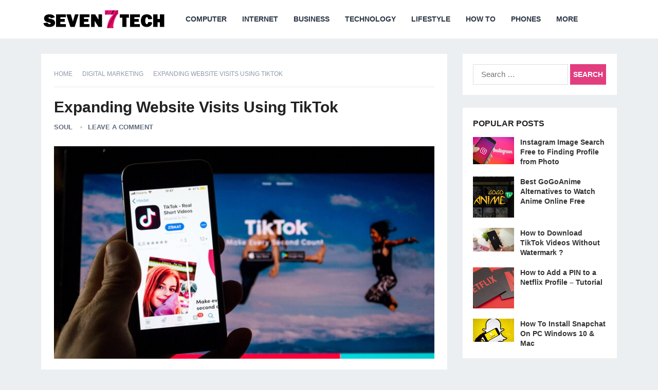

--- FILE ---
content_type: text/html; charset=UTF-8
request_url: https://www.seventech.ai/expanding-website-visits-using-tiktok/
body_size: 22237
content:
<!DOCTYPE html>
<html lang="en-US">
<head><meta charset="UTF-8"><script>if(navigator.userAgent.match(/MSIE|Internet Explorer/i)||navigator.userAgent.match(/Trident\/7\..*?rv:11/i)){var href=document.location.href;if(!href.match(/[?&]nowprocket/)){if(href.indexOf("?")==-1){if(href.indexOf("#")==-1){document.location.href=href+"?nowprocket=1"}else{document.location.href=href.replace("#","?nowprocket=1#")}}else{if(href.indexOf("#")==-1){document.location.href=href+"&nowprocket=1"}else{document.location.href=href.replace("#","&nowprocket=1#")}}}}</script><script>(()=>{class RocketLazyLoadScripts{constructor(){this.v="2.0.4",this.userEvents=["keydown","keyup","mousedown","mouseup","mousemove","mouseover","mouseout","touchmove","touchstart","touchend","touchcancel","wheel","click","dblclick","input"],this.attributeEvents=["onblur","onclick","oncontextmenu","ondblclick","onfocus","onmousedown","onmouseenter","onmouseleave","onmousemove","onmouseout","onmouseover","onmouseup","onmousewheel","onscroll","onsubmit"]}async t(){this.i(),this.o(),/iP(ad|hone)/.test(navigator.userAgent)&&this.h(),this.u(),this.l(this),this.m(),this.k(this),this.p(this),this._(),await Promise.all([this.R(),this.L()]),this.lastBreath=Date.now(),this.S(this),this.P(),this.D(),this.O(),this.M(),await this.C(this.delayedScripts.normal),await this.C(this.delayedScripts.defer),await this.C(this.delayedScripts.async),await this.T(),await this.F(),await this.j(),await this.A(),window.dispatchEvent(new Event("rocket-allScriptsLoaded")),this.everythingLoaded=!0,this.lastTouchEnd&&await new Promise(t=>setTimeout(t,500-Date.now()+this.lastTouchEnd)),this.I(),this.H(),this.U(),this.W()}i(){this.CSPIssue=sessionStorage.getItem("rocketCSPIssue"),document.addEventListener("securitypolicyviolation",t=>{this.CSPIssue||"script-src-elem"!==t.violatedDirective||"data"!==t.blockedURI||(this.CSPIssue=!0,sessionStorage.setItem("rocketCSPIssue",!0))},{isRocket:!0})}o(){window.addEventListener("pageshow",t=>{this.persisted=t.persisted,this.realWindowLoadedFired=!0},{isRocket:!0}),window.addEventListener("pagehide",()=>{this.onFirstUserAction=null},{isRocket:!0})}h(){let t;function e(e){t=e}window.addEventListener("touchstart",e,{isRocket:!0}),window.addEventListener("touchend",function i(o){o.changedTouches[0]&&t.changedTouches[0]&&Math.abs(o.changedTouches[0].pageX-t.changedTouches[0].pageX)<10&&Math.abs(o.changedTouches[0].pageY-t.changedTouches[0].pageY)<10&&o.timeStamp-t.timeStamp<200&&(window.removeEventListener("touchstart",e,{isRocket:!0}),window.removeEventListener("touchend",i,{isRocket:!0}),"INPUT"===o.target.tagName&&"text"===o.target.type||(o.target.dispatchEvent(new TouchEvent("touchend",{target:o.target,bubbles:!0})),o.target.dispatchEvent(new MouseEvent("mouseover",{target:o.target,bubbles:!0})),o.target.dispatchEvent(new PointerEvent("click",{target:o.target,bubbles:!0,cancelable:!0,detail:1,clientX:o.changedTouches[0].clientX,clientY:o.changedTouches[0].clientY})),event.preventDefault()))},{isRocket:!0})}q(t){this.userActionTriggered||("mousemove"!==t.type||this.firstMousemoveIgnored?"keyup"===t.type||"mouseover"===t.type||"mouseout"===t.type||(this.userActionTriggered=!0,this.onFirstUserAction&&this.onFirstUserAction()):this.firstMousemoveIgnored=!0),"click"===t.type&&t.preventDefault(),t.stopPropagation(),t.stopImmediatePropagation(),"touchstart"===this.lastEvent&&"touchend"===t.type&&(this.lastTouchEnd=Date.now()),"click"===t.type&&(this.lastTouchEnd=0),this.lastEvent=t.type,t.composedPath&&t.composedPath()[0].getRootNode()instanceof ShadowRoot&&(t.rocketTarget=t.composedPath()[0]),this.savedUserEvents.push(t)}u(){this.savedUserEvents=[],this.userEventHandler=this.q.bind(this),this.userEvents.forEach(t=>window.addEventListener(t,this.userEventHandler,{passive:!1,isRocket:!0})),document.addEventListener("visibilitychange",this.userEventHandler,{isRocket:!0})}U(){this.userEvents.forEach(t=>window.removeEventListener(t,this.userEventHandler,{passive:!1,isRocket:!0})),document.removeEventListener("visibilitychange",this.userEventHandler,{isRocket:!0}),this.savedUserEvents.forEach(t=>{(t.rocketTarget||t.target).dispatchEvent(new window[t.constructor.name](t.type,t))})}m(){const t="return false",e=Array.from(this.attributeEvents,t=>"data-rocket-"+t),i="["+this.attributeEvents.join("],[")+"]",o="[data-rocket-"+this.attributeEvents.join("],[data-rocket-")+"]",s=(e,i,o)=>{o&&o!==t&&(e.setAttribute("data-rocket-"+i,o),e["rocket"+i]=new Function("event",o),e.setAttribute(i,t))};new MutationObserver(t=>{for(const n of t)"attributes"===n.type&&(n.attributeName.startsWith("data-rocket-")||this.everythingLoaded?n.attributeName.startsWith("data-rocket-")&&this.everythingLoaded&&this.N(n.target,n.attributeName.substring(12)):s(n.target,n.attributeName,n.target.getAttribute(n.attributeName))),"childList"===n.type&&n.addedNodes.forEach(t=>{if(t.nodeType===Node.ELEMENT_NODE)if(this.everythingLoaded)for(const i of[t,...t.querySelectorAll(o)])for(const t of i.getAttributeNames())e.includes(t)&&this.N(i,t.substring(12));else for(const e of[t,...t.querySelectorAll(i)])for(const t of e.getAttributeNames())this.attributeEvents.includes(t)&&s(e,t,e.getAttribute(t))})}).observe(document,{subtree:!0,childList:!0,attributeFilter:[...this.attributeEvents,...e]})}I(){this.attributeEvents.forEach(t=>{document.querySelectorAll("[data-rocket-"+t+"]").forEach(e=>{this.N(e,t)})})}N(t,e){const i=t.getAttribute("data-rocket-"+e);i&&(t.setAttribute(e,i),t.removeAttribute("data-rocket-"+e))}k(t){Object.defineProperty(HTMLElement.prototype,"onclick",{get(){return this.rocketonclick||null},set(e){this.rocketonclick=e,this.setAttribute(t.everythingLoaded?"onclick":"data-rocket-onclick","this.rocketonclick(event)")}})}S(t){function e(e,i){let o=e[i];e[i]=null,Object.defineProperty(e,i,{get:()=>o,set(s){t.everythingLoaded?o=s:e["rocket"+i]=o=s}})}e(document,"onreadystatechange"),e(window,"onload"),e(window,"onpageshow");try{Object.defineProperty(document,"readyState",{get:()=>t.rocketReadyState,set(e){t.rocketReadyState=e},configurable:!0}),document.readyState="loading"}catch(t){console.log("WPRocket DJE readyState conflict, bypassing")}}l(t){this.originalAddEventListener=EventTarget.prototype.addEventListener,this.originalRemoveEventListener=EventTarget.prototype.removeEventListener,this.savedEventListeners=[],EventTarget.prototype.addEventListener=function(e,i,o){o&&o.isRocket||!t.B(e,this)&&!t.userEvents.includes(e)||t.B(e,this)&&!t.userActionTriggered||e.startsWith("rocket-")||t.everythingLoaded?t.originalAddEventListener.call(this,e,i,o):(t.savedEventListeners.push({target:this,remove:!1,type:e,func:i,options:o}),"mouseenter"!==e&&"mouseleave"!==e||t.originalAddEventListener.call(this,e,t.savedUserEvents.push,o))},EventTarget.prototype.removeEventListener=function(e,i,o){o&&o.isRocket||!t.B(e,this)&&!t.userEvents.includes(e)||t.B(e,this)&&!t.userActionTriggered||e.startsWith("rocket-")||t.everythingLoaded?t.originalRemoveEventListener.call(this,e,i,o):t.savedEventListeners.push({target:this,remove:!0,type:e,func:i,options:o})}}J(t,e){this.savedEventListeners=this.savedEventListeners.filter(i=>{let o=i.type,s=i.target||window;return e!==o||t!==s||(this.B(o,s)&&(i.type="rocket-"+o),this.$(i),!1)})}H(){EventTarget.prototype.addEventListener=this.originalAddEventListener,EventTarget.prototype.removeEventListener=this.originalRemoveEventListener,this.savedEventListeners.forEach(t=>this.$(t))}$(t){t.remove?this.originalRemoveEventListener.call(t.target,t.type,t.func,t.options):this.originalAddEventListener.call(t.target,t.type,t.func,t.options)}p(t){let e;function i(e){return t.everythingLoaded?e:e.split(" ").map(t=>"load"===t||t.startsWith("load.")?"rocket-jquery-load":t).join(" ")}function o(o){function s(e){const s=o.fn[e];o.fn[e]=o.fn.init.prototype[e]=function(){return this[0]===window&&t.userActionTriggered&&("string"==typeof arguments[0]||arguments[0]instanceof String?arguments[0]=i(arguments[0]):"object"==typeof arguments[0]&&Object.keys(arguments[0]).forEach(t=>{const e=arguments[0][t];delete arguments[0][t],arguments[0][i(t)]=e})),s.apply(this,arguments),this}}if(o&&o.fn&&!t.allJQueries.includes(o)){const e={DOMContentLoaded:[],"rocket-DOMContentLoaded":[]};for(const t in e)document.addEventListener(t,()=>{e[t].forEach(t=>t())},{isRocket:!0});o.fn.ready=o.fn.init.prototype.ready=function(i){function s(){parseInt(o.fn.jquery)>2?setTimeout(()=>i.bind(document)(o)):i.bind(document)(o)}return"function"==typeof i&&(t.realDomReadyFired?!t.userActionTriggered||t.fauxDomReadyFired?s():e["rocket-DOMContentLoaded"].push(s):e.DOMContentLoaded.push(s)),o([])},s("on"),s("one"),s("off"),t.allJQueries.push(o)}e=o}t.allJQueries=[],o(window.jQuery),Object.defineProperty(window,"jQuery",{get:()=>e,set(t){o(t)}})}P(){const t=new Map;document.write=document.writeln=function(e){const i=document.currentScript,o=document.createRange(),s=i.parentElement;let n=t.get(i);void 0===n&&(n=i.nextSibling,t.set(i,n));const c=document.createDocumentFragment();o.setStart(c,0),c.appendChild(o.createContextualFragment(e)),s.insertBefore(c,n)}}async R(){return new Promise(t=>{this.userActionTriggered?t():this.onFirstUserAction=t})}async L(){return new Promise(t=>{document.addEventListener("DOMContentLoaded",()=>{this.realDomReadyFired=!0,t()},{isRocket:!0})})}async j(){return this.realWindowLoadedFired?Promise.resolve():new Promise(t=>{window.addEventListener("load",t,{isRocket:!0})})}M(){this.pendingScripts=[];this.scriptsMutationObserver=new MutationObserver(t=>{for(const e of t)e.addedNodes.forEach(t=>{"SCRIPT"!==t.tagName||t.noModule||t.isWPRocket||this.pendingScripts.push({script:t,promise:new Promise(e=>{const i=()=>{const i=this.pendingScripts.findIndex(e=>e.script===t);i>=0&&this.pendingScripts.splice(i,1),e()};t.addEventListener("load",i,{isRocket:!0}),t.addEventListener("error",i,{isRocket:!0}),setTimeout(i,1e3)})})})}),this.scriptsMutationObserver.observe(document,{childList:!0,subtree:!0})}async F(){await this.X(),this.pendingScripts.length?(await this.pendingScripts[0].promise,await this.F()):this.scriptsMutationObserver.disconnect()}D(){this.delayedScripts={normal:[],async:[],defer:[]},document.querySelectorAll("script[type$=rocketlazyloadscript]").forEach(t=>{t.hasAttribute("data-rocket-src")?t.hasAttribute("async")&&!1!==t.async?this.delayedScripts.async.push(t):t.hasAttribute("defer")&&!1!==t.defer||"module"===t.getAttribute("data-rocket-type")?this.delayedScripts.defer.push(t):this.delayedScripts.normal.push(t):this.delayedScripts.normal.push(t)})}async _(){await this.L();let t=[];document.querySelectorAll("script[type$=rocketlazyloadscript][data-rocket-src]").forEach(e=>{let i=e.getAttribute("data-rocket-src");if(i&&!i.startsWith("data:")){i.startsWith("//")&&(i=location.protocol+i);try{const o=new URL(i).origin;o!==location.origin&&t.push({src:o,crossOrigin:e.crossOrigin||"module"===e.getAttribute("data-rocket-type")})}catch(t){}}}),t=[...new Map(t.map(t=>[JSON.stringify(t),t])).values()],this.Y(t,"preconnect")}async G(t){if(await this.K(),!0!==t.noModule||!("noModule"in HTMLScriptElement.prototype))return new Promise(e=>{let i;function o(){(i||t).setAttribute("data-rocket-status","executed"),e()}try{if(navigator.userAgent.includes("Firefox/")||""===navigator.vendor||this.CSPIssue)i=document.createElement("script"),[...t.attributes].forEach(t=>{let e=t.nodeName;"type"!==e&&("data-rocket-type"===e&&(e="type"),"data-rocket-src"===e&&(e="src"),i.setAttribute(e,t.nodeValue))}),t.text&&(i.text=t.text),t.nonce&&(i.nonce=t.nonce),i.hasAttribute("src")?(i.addEventListener("load",o,{isRocket:!0}),i.addEventListener("error",()=>{i.setAttribute("data-rocket-status","failed-network"),e()},{isRocket:!0}),setTimeout(()=>{i.isConnected||e()},1)):(i.text=t.text,o()),i.isWPRocket=!0,t.parentNode.replaceChild(i,t);else{const i=t.getAttribute("data-rocket-type"),s=t.getAttribute("data-rocket-src");i?(t.type=i,t.removeAttribute("data-rocket-type")):t.removeAttribute("type"),t.addEventListener("load",o,{isRocket:!0}),t.addEventListener("error",i=>{this.CSPIssue&&i.target.src.startsWith("data:")?(console.log("WPRocket: CSP fallback activated"),t.removeAttribute("src"),this.G(t).then(e)):(t.setAttribute("data-rocket-status","failed-network"),e())},{isRocket:!0}),s?(t.fetchPriority="high",t.removeAttribute("data-rocket-src"),t.src=s):t.src="data:text/javascript;base64,"+window.btoa(unescape(encodeURIComponent(t.text)))}}catch(i){t.setAttribute("data-rocket-status","failed-transform"),e()}});t.setAttribute("data-rocket-status","skipped")}async C(t){const e=t.shift();return e?(e.isConnected&&await this.G(e),this.C(t)):Promise.resolve()}O(){this.Y([...this.delayedScripts.normal,...this.delayedScripts.defer,...this.delayedScripts.async],"preload")}Y(t,e){this.trash=this.trash||[];let i=!0;var o=document.createDocumentFragment();t.forEach(t=>{const s=t.getAttribute&&t.getAttribute("data-rocket-src")||t.src;if(s&&!s.startsWith("data:")){const n=document.createElement("link");n.href=s,n.rel=e,"preconnect"!==e&&(n.as="script",n.fetchPriority=i?"high":"low"),t.getAttribute&&"module"===t.getAttribute("data-rocket-type")&&(n.crossOrigin=!0),t.crossOrigin&&(n.crossOrigin=t.crossOrigin),t.integrity&&(n.integrity=t.integrity),t.nonce&&(n.nonce=t.nonce),o.appendChild(n),this.trash.push(n),i=!1}}),document.head.appendChild(o)}W(){this.trash.forEach(t=>t.remove())}async T(){try{document.readyState="interactive"}catch(t){}this.fauxDomReadyFired=!0;try{await this.K(),this.J(document,"readystatechange"),document.dispatchEvent(new Event("rocket-readystatechange")),await this.K(),document.rocketonreadystatechange&&document.rocketonreadystatechange(),await this.K(),this.J(document,"DOMContentLoaded"),document.dispatchEvent(new Event("rocket-DOMContentLoaded")),await this.K(),this.J(window,"DOMContentLoaded"),window.dispatchEvent(new Event("rocket-DOMContentLoaded"))}catch(t){console.error(t)}}async A(){try{document.readyState="complete"}catch(t){}try{await this.K(),this.J(document,"readystatechange"),document.dispatchEvent(new Event("rocket-readystatechange")),await this.K(),document.rocketonreadystatechange&&document.rocketonreadystatechange(),await this.K(),this.J(window,"load"),window.dispatchEvent(new Event("rocket-load")),await this.K(),window.rocketonload&&window.rocketonload(),await this.K(),this.allJQueries.forEach(t=>t(window).trigger("rocket-jquery-load")),await this.K(),this.J(window,"pageshow");const t=new Event("rocket-pageshow");t.persisted=this.persisted,window.dispatchEvent(t),await this.K(),window.rocketonpageshow&&window.rocketonpageshow({persisted:this.persisted})}catch(t){console.error(t)}}async K(){Date.now()-this.lastBreath>45&&(await this.X(),this.lastBreath=Date.now())}async X(){return document.hidden?new Promise(t=>setTimeout(t)):new Promise(t=>requestAnimationFrame(t))}B(t,e){return e===document&&"readystatechange"===t||(e===document&&"DOMContentLoaded"===t||(e===window&&"DOMContentLoaded"===t||(e===window&&"load"===t||e===window&&"pageshow"===t)))}static run(){(new RocketLazyLoadScripts).t()}}RocketLazyLoadScripts.run()})();</script>

<meta name="viewport" content="width=device-width, initial-scale=1">
<meta http-equiv="X-UA-Compatible" content="IE=edge">
<meta name="HandheldFriendly" content="true">
<link rel="profile" href="https://gmpg.org/xfn/11">
<link rel="icon" type="image/png" href="https://www.seventech.ai/wp-content/uploads/2020/10/seven.jpg" />
<meta name='robots' content='index, follow, max-image-preview:large, max-snippet:-1, max-video-preview:-1' />

	<!-- This site is optimized with the Yoast SEO plugin v26.8 - https://yoast.com/product/yoast-seo-wordpress/ -->
	<title>Expanding Website Visits Using TikTok - SevenTech</title><link rel="preload" data-rocket-preload as="image" href="https://www.seventech.ai/wp-content/uploads/2022/05/Expanding-Website-Visits-Using-TikTok-740x414.jpg" imagesrcset="https://www.seventech.ai/wp-content/uploads/2022/05/Expanding-Website-Visits-Using-TikTok-740x414.jpg 740w, https://www.seventech.ai/wp-content/uploads/2022/05/Expanding-Website-Visits-Using-TikTok-355x199.jpg 355w" imagesizes="(max-width: 740px) 100vw, 740px" fetchpriority="high">
	<meta name="description" content="Expanding Website Visits Using TikTok. TikTok is among the fastest-growing platforms, and many brands are joining its wave today." />
	<link rel="canonical" href="https://www.seventech.ai/expanding-website-visits-using-tiktok/" />
	<meta property="og:locale" content="en_US" />
	<meta property="og:type" content="article" />
	<meta property="og:title" content="Expanding Website Visits Using TikTok - SevenTech" />
	<meta property="og:description" content="Expanding Website Visits Using TikTok. TikTok is among the fastest-growing platforms, and many brands are joining its wave today." />
	<meta property="og:url" content="https://www.seventech.ai/expanding-website-visits-using-tiktok/" />
	<meta property="og:site_name" content="SevenTech" />
	<meta property="article:published_time" content="2022-05-04T15:22:26+00:00" />
	<meta property="article:modified_time" content="2022-05-15T07:39:38+00:00" />
	<meta property="og:image" content="https://www.seventech.ai/wp-content/uploads/2022/05/Expanding-Website-Visits-Using-TikTok.jpg" />
	<meta property="og:image:width" content="800" />
	<meta property="og:image:height" content="533" />
	<meta property="og:image:type" content="image/jpeg" />
	<meta name="author" content="SOUL" />
	<meta name="twitter:card" content="summary_large_image" />
	<script type="application/ld+json" class="yoast-schema-graph">{"@context":"https://schema.org","@graph":[{"@type":["Article","BlogPosting"],"@id":"https://www.seventech.ai/expanding-website-visits-using-tiktok/#article","isPartOf":{"@id":"https://www.seventech.ai/expanding-website-visits-using-tiktok/"},"author":{"name":"SOUL","@id":"https://www.seventech.ai/#/schema/person/1c221cb05ef923917a7c7b6b8c735a2d"},"headline":"Expanding Website Visits Using TikTok","datePublished":"2022-05-04T15:22:26+00:00","dateModified":"2022-05-15T07:39:38+00:00","mainEntityOfPage":{"@id":"https://www.seventech.ai/expanding-website-visits-using-tiktok/"},"wordCount":940,"commentCount":0,"publisher":{"@id":"https://www.seventech.ai/#/schema/person/eb49c43e5d20ff0d827c0591101e1ddc"},"image":{"@id":"https://www.seventech.ai/expanding-website-visits-using-tiktok/#primaryimage"},"thumbnailUrl":"https://www.seventech.ai/wp-content/uploads/2022/05/Expanding-Website-Visits-Using-TikTok.jpg","articleSection":["Digital Marketing"],"inLanguage":"en-US","potentialAction":[{"@type":"CommentAction","name":"Comment","target":["https://www.seventech.ai/expanding-website-visits-using-tiktok/#respond"]}]},{"@type":"WebPage","@id":"https://www.seventech.ai/expanding-website-visits-using-tiktok/","url":"https://www.seventech.ai/expanding-website-visits-using-tiktok/","name":"Expanding Website Visits Using TikTok - SevenTech","isPartOf":{"@id":"https://www.seventech.ai/#website"},"primaryImageOfPage":{"@id":"https://www.seventech.ai/expanding-website-visits-using-tiktok/#primaryimage"},"image":{"@id":"https://www.seventech.ai/expanding-website-visits-using-tiktok/#primaryimage"},"thumbnailUrl":"https://www.seventech.ai/wp-content/uploads/2022/05/Expanding-Website-Visits-Using-TikTok.jpg","datePublished":"2022-05-04T15:22:26+00:00","dateModified":"2022-05-15T07:39:38+00:00","description":"Expanding Website Visits Using TikTok. TikTok is among the fastest-growing platforms, and many brands are joining its wave today.","breadcrumb":{"@id":"https://www.seventech.ai/expanding-website-visits-using-tiktok/#breadcrumb"},"inLanguage":"en-US","potentialAction":[{"@type":"ReadAction","target":["https://www.seventech.ai/expanding-website-visits-using-tiktok/"]}]},{"@type":"ImageObject","inLanguage":"en-US","@id":"https://www.seventech.ai/expanding-website-visits-using-tiktok/#primaryimage","url":"https://www.seventech.ai/wp-content/uploads/2022/05/Expanding-Website-Visits-Using-TikTok.jpg","contentUrl":"https://www.seventech.ai/wp-content/uploads/2022/05/Expanding-Website-Visits-Using-TikTok.jpg","width":800,"height":533,"caption":"Expanding Website Visits Using TikTok"},{"@type":"BreadcrumbList","@id":"https://www.seventech.ai/expanding-website-visits-using-tiktok/#breadcrumb","itemListElement":[{"@type":"ListItem","position":1,"name":"Home","item":"https://www.seventech.ai/"},{"@type":"ListItem","position":2,"name":"Digital Marketing","item":"https://www.seventech.ai/digital-marketing/"},{"@type":"ListItem","position":3,"name":"Expanding Website Visits Using TikTok"}]},{"@type":"WebSite","@id":"https://www.seventech.ai/#website","url":"https://www.seventech.ai/","name":"SevenTech","description":"","publisher":{"@id":"https://www.seventech.ai/#/schema/person/eb49c43e5d20ff0d827c0591101e1ddc"},"potentialAction":[{"@type":"SearchAction","target":{"@type":"EntryPoint","urlTemplate":"https://www.seventech.ai/?s={search_term_string}"},"query-input":{"@type":"PropertyValueSpecification","valueRequired":true,"valueName":"search_term_string"}}],"inLanguage":"en-US"},{"@type":["Person","Organization"],"@id":"https://www.seventech.ai/#/schema/person/eb49c43e5d20ff0d827c0591101e1ddc","name":"KEN","image":{"@type":"ImageObject","inLanguage":"en-US","@id":"https://www.seventech.ai/#/schema/person/image/","url":"https://secure.gravatar.com/avatar/ef785faecaf4b82561c4cf8058b0593cfc81d172aa7948b278e64d885699896d?s=96&d=mm&r=g","contentUrl":"https://secure.gravatar.com/avatar/ef785faecaf4b82561c4cf8058b0593cfc81d172aa7948b278e64d885699896d?s=96&d=mm&r=g","caption":"KEN"},"logo":{"@id":"https://www.seventech.ai/#/schema/person/image/"},"sameAs":["https://seventech.ai"]},{"@type":"Person","@id":"https://www.seventech.ai/#/schema/person/1c221cb05ef923917a7c7b6b8c735a2d","name":"SOUL","image":{"@type":"ImageObject","inLanguage":"en-US","@id":"https://www.seventech.ai/#/schema/person/image/","url":"https://secure.gravatar.com/avatar/8fd5673299ac290b820d6b06615c5fb76f9fbac3258cd120e8e639db8de0a9a1?s=96&d=mm&r=g","contentUrl":"https://secure.gravatar.com/avatar/8fd5673299ac290b820d6b06615c5fb76f9fbac3258cd120e8e639db8de0a9a1?s=96&d=mm&r=g","caption":"SOUL"},"sameAs":["https://www.fortech.org"],"url":"https://www.seventech.ai/author/soul/"}]}</script>
	<!-- / Yoast SEO plugin. -->



<link rel="alternate" type="application/rss+xml" title="SevenTech &raquo; Feed" href="https://www.seventech.ai/feed/" />
<link rel="alternate" type="application/rss+xml" title="SevenTech &raquo; Comments Feed" href="https://www.seventech.ai/comments/feed/" />
<link rel="alternate" type="application/rss+xml" title="SevenTech &raquo; Expanding Website Visits Using TikTok Comments Feed" href="https://www.seventech.ai/expanding-website-visits-using-tiktok/feed/" />
<link rel="alternate" title="oEmbed (JSON)" type="application/json+oembed" href="https://www.seventech.ai/wp-json/oembed/1.0/embed?url=https%3A%2F%2Fwww.seventech.ai%2Fexpanding-website-visits-using-tiktok%2F" />
<link rel="alternate" title="oEmbed (XML)" type="text/xml+oembed" href="https://www.seventech.ai/wp-json/oembed/1.0/embed?url=https%3A%2F%2Fwww.seventech.ai%2Fexpanding-website-visits-using-tiktok%2F&#038;format=xml" />
<style id='wp-img-auto-sizes-contain-inline-css' type='text/css'>
img:is([sizes=auto i],[sizes^="auto," i]){contain-intrinsic-size:3000px 1500px}
/*# sourceURL=wp-img-auto-sizes-contain-inline-css */
</style>
<style id='wp-block-library-inline-css' type='text/css'>
:root{--wp-block-synced-color:#7a00df;--wp-block-synced-color--rgb:122,0,223;--wp-bound-block-color:var(--wp-block-synced-color);--wp-editor-canvas-background:#ddd;--wp-admin-theme-color:#007cba;--wp-admin-theme-color--rgb:0,124,186;--wp-admin-theme-color-darker-10:#006ba1;--wp-admin-theme-color-darker-10--rgb:0,107,160.5;--wp-admin-theme-color-darker-20:#005a87;--wp-admin-theme-color-darker-20--rgb:0,90,135;--wp-admin-border-width-focus:2px}@media (min-resolution:192dpi){:root{--wp-admin-border-width-focus:1.5px}}.wp-element-button{cursor:pointer}:root .has-very-light-gray-background-color{background-color:#eee}:root .has-very-dark-gray-background-color{background-color:#313131}:root .has-very-light-gray-color{color:#eee}:root .has-very-dark-gray-color{color:#313131}:root .has-vivid-green-cyan-to-vivid-cyan-blue-gradient-background{background:linear-gradient(135deg,#00d084,#0693e3)}:root .has-purple-crush-gradient-background{background:linear-gradient(135deg,#34e2e4,#4721fb 50%,#ab1dfe)}:root .has-hazy-dawn-gradient-background{background:linear-gradient(135deg,#faaca8,#dad0ec)}:root .has-subdued-olive-gradient-background{background:linear-gradient(135deg,#fafae1,#67a671)}:root .has-atomic-cream-gradient-background{background:linear-gradient(135deg,#fdd79a,#004a59)}:root .has-nightshade-gradient-background{background:linear-gradient(135deg,#330968,#31cdcf)}:root .has-midnight-gradient-background{background:linear-gradient(135deg,#020381,#2874fc)}:root{--wp--preset--font-size--normal:16px;--wp--preset--font-size--huge:42px}.has-regular-font-size{font-size:1em}.has-larger-font-size{font-size:2.625em}.has-normal-font-size{font-size:var(--wp--preset--font-size--normal)}.has-huge-font-size{font-size:var(--wp--preset--font-size--huge)}.has-text-align-center{text-align:center}.has-text-align-left{text-align:left}.has-text-align-right{text-align:right}.has-fit-text{white-space:nowrap!important}#end-resizable-editor-section{display:none}.aligncenter{clear:both}.items-justified-left{justify-content:flex-start}.items-justified-center{justify-content:center}.items-justified-right{justify-content:flex-end}.items-justified-space-between{justify-content:space-between}.screen-reader-text{border:0;clip-path:inset(50%);height:1px;margin:-1px;overflow:hidden;padding:0;position:absolute;width:1px;word-wrap:normal!important}.screen-reader-text:focus{background-color:#ddd;clip-path:none;color:#444;display:block;font-size:1em;height:auto;left:5px;line-height:normal;padding:15px 23px 14px;text-decoration:none;top:5px;width:auto;z-index:100000}html :where(.has-border-color){border-style:solid}html :where([style*=border-top-color]){border-top-style:solid}html :where([style*=border-right-color]){border-right-style:solid}html :where([style*=border-bottom-color]){border-bottom-style:solid}html :where([style*=border-left-color]){border-left-style:solid}html :where([style*=border-width]){border-style:solid}html :where([style*=border-top-width]){border-top-style:solid}html :where([style*=border-right-width]){border-right-style:solid}html :where([style*=border-bottom-width]){border-bottom-style:solid}html :where([style*=border-left-width]){border-left-style:solid}html :where(img[class*=wp-image-]){height:auto;max-width:100%}:where(figure){margin:0 0 1em}html :where(.is-position-sticky){--wp-admin--admin-bar--position-offset:var(--wp-admin--admin-bar--height,0px)}@media screen and (max-width:600px){html :where(.is-position-sticky){--wp-admin--admin-bar--position-offset:0px}}

/*# sourceURL=wp-block-library-inline-css */
</style><style id='wp-block-latest-posts-inline-css' type='text/css'>
.wp-block-latest-posts{box-sizing:border-box}.wp-block-latest-posts.alignleft{margin-right:2em}.wp-block-latest-posts.alignright{margin-left:2em}.wp-block-latest-posts.wp-block-latest-posts__list{list-style:none}.wp-block-latest-posts.wp-block-latest-posts__list li{clear:both;overflow-wrap:break-word}.wp-block-latest-posts.is-grid{display:flex;flex-wrap:wrap}.wp-block-latest-posts.is-grid li{margin:0 1.25em 1.25em 0;width:100%}@media (min-width:600px){.wp-block-latest-posts.columns-2 li{width:calc(50% - .625em)}.wp-block-latest-posts.columns-2 li:nth-child(2n){margin-right:0}.wp-block-latest-posts.columns-3 li{width:calc(33.33333% - .83333em)}.wp-block-latest-posts.columns-3 li:nth-child(3n){margin-right:0}.wp-block-latest-posts.columns-4 li{width:calc(25% - .9375em)}.wp-block-latest-posts.columns-4 li:nth-child(4n){margin-right:0}.wp-block-latest-posts.columns-5 li{width:calc(20% - 1em)}.wp-block-latest-posts.columns-5 li:nth-child(5n){margin-right:0}.wp-block-latest-posts.columns-6 li{width:calc(16.66667% - 1.04167em)}.wp-block-latest-posts.columns-6 li:nth-child(6n){margin-right:0}}:root :where(.wp-block-latest-posts.is-grid){padding:0}:root :where(.wp-block-latest-posts.wp-block-latest-posts__list){padding-left:0}.wp-block-latest-posts__post-author,.wp-block-latest-posts__post-date{display:block;font-size:.8125em}.wp-block-latest-posts__post-excerpt,.wp-block-latest-posts__post-full-content{margin-bottom:1em;margin-top:.5em}.wp-block-latest-posts__featured-image a{display:inline-block}.wp-block-latest-posts__featured-image img{height:auto;max-width:100%;width:auto}.wp-block-latest-posts__featured-image.alignleft{float:left;margin-right:1em}.wp-block-latest-posts__featured-image.alignright{float:right;margin-left:1em}.wp-block-latest-posts__featured-image.aligncenter{margin-bottom:1em;text-align:center}
/*# sourceURL=https://www.seventech.ai/wp-includes/blocks/latest-posts/style.min.css */
</style>
<style id='wp-block-list-inline-css' type='text/css'>
ol,ul{box-sizing:border-box}:root :where(.wp-block-list.has-background){padding:1.25em 2.375em}
/*# sourceURL=https://www.seventech.ai/wp-includes/blocks/list/style.min.css */
</style>
<style id='wp-block-columns-inline-css' type='text/css'>
.wp-block-columns{box-sizing:border-box;display:flex;flex-wrap:wrap!important}@media (min-width:782px){.wp-block-columns{flex-wrap:nowrap!important}}.wp-block-columns{align-items:normal!important}.wp-block-columns.are-vertically-aligned-top{align-items:flex-start}.wp-block-columns.are-vertically-aligned-center{align-items:center}.wp-block-columns.are-vertically-aligned-bottom{align-items:flex-end}@media (max-width:781px){.wp-block-columns:not(.is-not-stacked-on-mobile)>.wp-block-column{flex-basis:100%!important}}@media (min-width:782px){.wp-block-columns:not(.is-not-stacked-on-mobile)>.wp-block-column{flex-basis:0;flex-grow:1}.wp-block-columns:not(.is-not-stacked-on-mobile)>.wp-block-column[style*=flex-basis]{flex-grow:0}}.wp-block-columns.is-not-stacked-on-mobile{flex-wrap:nowrap!important}.wp-block-columns.is-not-stacked-on-mobile>.wp-block-column{flex-basis:0;flex-grow:1}.wp-block-columns.is-not-stacked-on-mobile>.wp-block-column[style*=flex-basis]{flex-grow:0}:where(.wp-block-columns){margin-bottom:1.75em}:where(.wp-block-columns.has-background){padding:1.25em 2.375em}.wp-block-column{flex-grow:1;min-width:0;overflow-wrap:break-word;word-break:break-word}.wp-block-column.is-vertically-aligned-top{align-self:flex-start}.wp-block-column.is-vertically-aligned-center{align-self:center}.wp-block-column.is-vertically-aligned-bottom{align-self:flex-end}.wp-block-column.is-vertically-aligned-stretch{align-self:stretch}.wp-block-column.is-vertically-aligned-bottom,.wp-block-column.is-vertically-aligned-center,.wp-block-column.is-vertically-aligned-top{width:100%}
/*# sourceURL=https://www.seventech.ai/wp-includes/blocks/columns/style.min.css */
</style>
<style id='wp-block-group-inline-css' type='text/css'>
.wp-block-group{box-sizing:border-box}:where(.wp-block-group.wp-block-group-is-layout-constrained){position:relative}
/*# sourceURL=https://www.seventech.ai/wp-includes/blocks/group/style.min.css */
</style>
<style id='wp-block-group-theme-inline-css' type='text/css'>
:where(.wp-block-group.has-background){padding:1.25em 2.375em}
/*# sourceURL=https://www.seventech.ai/wp-includes/blocks/group/theme.min.css */
</style>
<style id='global-styles-inline-css' type='text/css'>
:root{--wp--preset--aspect-ratio--square: 1;--wp--preset--aspect-ratio--4-3: 4/3;--wp--preset--aspect-ratio--3-4: 3/4;--wp--preset--aspect-ratio--3-2: 3/2;--wp--preset--aspect-ratio--2-3: 2/3;--wp--preset--aspect-ratio--16-9: 16/9;--wp--preset--aspect-ratio--9-16: 9/16;--wp--preset--color--black: #000000;--wp--preset--color--cyan-bluish-gray: #abb8c3;--wp--preset--color--white: #ffffff;--wp--preset--color--pale-pink: #f78da7;--wp--preset--color--vivid-red: #cf2e2e;--wp--preset--color--luminous-vivid-orange: #ff6900;--wp--preset--color--luminous-vivid-amber: #fcb900;--wp--preset--color--light-green-cyan: #7bdcb5;--wp--preset--color--vivid-green-cyan: #00d084;--wp--preset--color--pale-cyan-blue: #8ed1fc;--wp--preset--color--vivid-cyan-blue: #0693e3;--wp--preset--color--vivid-purple: #9b51e0;--wp--preset--gradient--vivid-cyan-blue-to-vivid-purple: linear-gradient(135deg,rgb(6,147,227) 0%,rgb(155,81,224) 100%);--wp--preset--gradient--light-green-cyan-to-vivid-green-cyan: linear-gradient(135deg,rgb(122,220,180) 0%,rgb(0,208,130) 100%);--wp--preset--gradient--luminous-vivid-amber-to-luminous-vivid-orange: linear-gradient(135deg,rgb(252,185,0) 0%,rgb(255,105,0) 100%);--wp--preset--gradient--luminous-vivid-orange-to-vivid-red: linear-gradient(135deg,rgb(255,105,0) 0%,rgb(207,46,46) 100%);--wp--preset--gradient--very-light-gray-to-cyan-bluish-gray: linear-gradient(135deg,rgb(238,238,238) 0%,rgb(169,184,195) 100%);--wp--preset--gradient--cool-to-warm-spectrum: linear-gradient(135deg,rgb(74,234,220) 0%,rgb(151,120,209) 20%,rgb(207,42,186) 40%,rgb(238,44,130) 60%,rgb(251,105,98) 80%,rgb(254,248,76) 100%);--wp--preset--gradient--blush-light-purple: linear-gradient(135deg,rgb(255,206,236) 0%,rgb(152,150,240) 100%);--wp--preset--gradient--blush-bordeaux: linear-gradient(135deg,rgb(254,205,165) 0%,rgb(254,45,45) 50%,rgb(107,0,62) 100%);--wp--preset--gradient--luminous-dusk: linear-gradient(135deg,rgb(255,203,112) 0%,rgb(199,81,192) 50%,rgb(65,88,208) 100%);--wp--preset--gradient--pale-ocean: linear-gradient(135deg,rgb(255,245,203) 0%,rgb(182,227,212) 50%,rgb(51,167,181) 100%);--wp--preset--gradient--electric-grass: linear-gradient(135deg,rgb(202,248,128) 0%,rgb(113,206,126) 100%);--wp--preset--gradient--midnight: linear-gradient(135deg,rgb(2,3,129) 0%,rgb(40,116,252) 100%);--wp--preset--font-size--small: 13px;--wp--preset--font-size--medium: 20px;--wp--preset--font-size--large: 36px;--wp--preset--font-size--x-large: 42px;--wp--preset--spacing--20: 0.44rem;--wp--preset--spacing--30: 0.67rem;--wp--preset--spacing--40: 1rem;--wp--preset--spacing--50: 1.5rem;--wp--preset--spacing--60: 2.25rem;--wp--preset--spacing--70: 3.38rem;--wp--preset--spacing--80: 5.06rem;--wp--preset--shadow--natural: 6px 6px 9px rgba(0, 0, 0, 0.2);--wp--preset--shadow--deep: 12px 12px 50px rgba(0, 0, 0, 0.4);--wp--preset--shadow--sharp: 6px 6px 0px rgba(0, 0, 0, 0.2);--wp--preset--shadow--outlined: 6px 6px 0px -3px rgb(255, 255, 255), 6px 6px rgb(0, 0, 0);--wp--preset--shadow--crisp: 6px 6px 0px rgb(0, 0, 0);}:where(.is-layout-flex){gap: 0.5em;}:where(.is-layout-grid){gap: 0.5em;}body .is-layout-flex{display: flex;}.is-layout-flex{flex-wrap: wrap;align-items: center;}.is-layout-flex > :is(*, div){margin: 0;}body .is-layout-grid{display: grid;}.is-layout-grid > :is(*, div){margin: 0;}:where(.wp-block-columns.is-layout-flex){gap: 2em;}:where(.wp-block-columns.is-layout-grid){gap: 2em;}:where(.wp-block-post-template.is-layout-flex){gap: 1.25em;}:where(.wp-block-post-template.is-layout-grid){gap: 1.25em;}.has-black-color{color: var(--wp--preset--color--black) !important;}.has-cyan-bluish-gray-color{color: var(--wp--preset--color--cyan-bluish-gray) !important;}.has-white-color{color: var(--wp--preset--color--white) !important;}.has-pale-pink-color{color: var(--wp--preset--color--pale-pink) !important;}.has-vivid-red-color{color: var(--wp--preset--color--vivid-red) !important;}.has-luminous-vivid-orange-color{color: var(--wp--preset--color--luminous-vivid-orange) !important;}.has-luminous-vivid-amber-color{color: var(--wp--preset--color--luminous-vivid-amber) !important;}.has-light-green-cyan-color{color: var(--wp--preset--color--light-green-cyan) !important;}.has-vivid-green-cyan-color{color: var(--wp--preset--color--vivid-green-cyan) !important;}.has-pale-cyan-blue-color{color: var(--wp--preset--color--pale-cyan-blue) !important;}.has-vivid-cyan-blue-color{color: var(--wp--preset--color--vivid-cyan-blue) !important;}.has-vivid-purple-color{color: var(--wp--preset--color--vivid-purple) !important;}.has-black-background-color{background-color: var(--wp--preset--color--black) !important;}.has-cyan-bluish-gray-background-color{background-color: var(--wp--preset--color--cyan-bluish-gray) !important;}.has-white-background-color{background-color: var(--wp--preset--color--white) !important;}.has-pale-pink-background-color{background-color: var(--wp--preset--color--pale-pink) !important;}.has-vivid-red-background-color{background-color: var(--wp--preset--color--vivid-red) !important;}.has-luminous-vivid-orange-background-color{background-color: var(--wp--preset--color--luminous-vivid-orange) !important;}.has-luminous-vivid-amber-background-color{background-color: var(--wp--preset--color--luminous-vivid-amber) !important;}.has-light-green-cyan-background-color{background-color: var(--wp--preset--color--light-green-cyan) !important;}.has-vivid-green-cyan-background-color{background-color: var(--wp--preset--color--vivid-green-cyan) !important;}.has-pale-cyan-blue-background-color{background-color: var(--wp--preset--color--pale-cyan-blue) !important;}.has-vivid-cyan-blue-background-color{background-color: var(--wp--preset--color--vivid-cyan-blue) !important;}.has-vivid-purple-background-color{background-color: var(--wp--preset--color--vivid-purple) !important;}.has-black-border-color{border-color: var(--wp--preset--color--black) !important;}.has-cyan-bluish-gray-border-color{border-color: var(--wp--preset--color--cyan-bluish-gray) !important;}.has-white-border-color{border-color: var(--wp--preset--color--white) !important;}.has-pale-pink-border-color{border-color: var(--wp--preset--color--pale-pink) !important;}.has-vivid-red-border-color{border-color: var(--wp--preset--color--vivid-red) !important;}.has-luminous-vivid-orange-border-color{border-color: var(--wp--preset--color--luminous-vivid-orange) !important;}.has-luminous-vivid-amber-border-color{border-color: var(--wp--preset--color--luminous-vivid-amber) !important;}.has-light-green-cyan-border-color{border-color: var(--wp--preset--color--light-green-cyan) !important;}.has-vivid-green-cyan-border-color{border-color: var(--wp--preset--color--vivid-green-cyan) !important;}.has-pale-cyan-blue-border-color{border-color: var(--wp--preset--color--pale-cyan-blue) !important;}.has-vivid-cyan-blue-border-color{border-color: var(--wp--preset--color--vivid-cyan-blue) !important;}.has-vivid-purple-border-color{border-color: var(--wp--preset--color--vivid-purple) !important;}.has-vivid-cyan-blue-to-vivid-purple-gradient-background{background: var(--wp--preset--gradient--vivid-cyan-blue-to-vivid-purple) !important;}.has-light-green-cyan-to-vivid-green-cyan-gradient-background{background: var(--wp--preset--gradient--light-green-cyan-to-vivid-green-cyan) !important;}.has-luminous-vivid-amber-to-luminous-vivid-orange-gradient-background{background: var(--wp--preset--gradient--luminous-vivid-amber-to-luminous-vivid-orange) !important;}.has-luminous-vivid-orange-to-vivid-red-gradient-background{background: var(--wp--preset--gradient--luminous-vivid-orange-to-vivid-red) !important;}.has-very-light-gray-to-cyan-bluish-gray-gradient-background{background: var(--wp--preset--gradient--very-light-gray-to-cyan-bluish-gray) !important;}.has-cool-to-warm-spectrum-gradient-background{background: var(--wp--preset--gradient--cool-to-warm-spectrum) !important;}.has-blush-light-purple-gradient-background{background: var(--wp--preset--gradient--blush-light-purple) !important;}.has-blush-bordeaux-gradient-background{background: var(--wp--preset--gradient--blush-bordeaux) !important;}.has-luminous-dusk-gradient-background{background: var(--wp--preset--gradient--luminous-dusk) !important;}.has-pale-ocean-gradient-background{background: var(--wp--preset--gradient--pale-ocean) !important;}.has-electric-grass-gradient-background{background: var(--wp--preset--gradient--electric-grass) !important;}.has-midnight-gradient-background{background: var(--wp--preset--gradient--midnight) !important;}.has-small-font-size{font-size: var(--wp--preset--font-size--small) !important;}.has-medium-font-size{font-size: var(--wp--preset--font-size--medium) !important;}.has-large-font-size{font-size: var(--wp--preset--font-size--large) !important;}.has-x-large-font-size{font-size: var(--wp--preset--font-size--x-large) !important;}
:where(.wp-block-columns.is-layout-flex){gap: 2em;}:where(.wp-block-columns.is-layout-grid){gap: 2em;}
/*# sourceURL=global-styles-inline-css */
</style>
<style id='core-block-supports-inline-css' type='text/css'>
.wp-container-core-columns-is-layout-9d6595d7{flex-wrap:nowrap;}.wp-container-core-group-is-layout-ad2f72ca{flex-wrap:nowrap;}
/*# sourceURL=core-block-supports-inline-css */
</style>

<style id='classic-theme-styles-inline-css' type='text/css'>
/*! This file is auto-generated */
.wp-block-button__link{color:#fff;background-color:#32373c;border-radius:9999px;box-shadow:none;text-decoration:none;padding:calc(.667em + 2px) calc(1.333em + 2px);font-size:1.125em}.wp-block-file__button{background:#32373c;color:#fff;text-decoration:none}
/*# sourceURL=/wp-includes/css/classic-themes.min.css */
</style>
<link data-minify="1" rel='stylesheet' id='revenue_pro-style-css' href='https://www.seventech.ai/wp-content/cache/background-css/1/www.seventech.ai/wp-content/cache/min/1/wp-content/themes/revenue-pro/style.css?ver=1769122833&wpr_t=1769242227' type='text/css' media='all' />
<link data-minify="1" rel='stylesheet' id='genericons-style-css' href='https://www.seventech.ai/wp-content/cache/min/1/wp-content/themes/revenue-pro/genericons/genericons.css?ver=1769122833' type='text/css' media='all' />
<link data-minify="1" rel='stylesheet' id='responsive-style-css' href='https://www.seventech.ai/wp-content/cache/min/1/wp-content/themes/revenue-pro/responsive.css?ver=1769122833' type='text/css' media='all' />
<style id='rocket-lazyload-inline-css' type='text/css'>
.rll-youtube-player{position:relative;padding-bottom:56.23%;height:0;overflow:hidden;max-width:100%;}.rll-youtube-player:focus-within{outline: 2px solid currentColor;outline-offset: 5px;}.rll-youtube-player iframe{position:absolute;top:0;left:0;width:100%;height:100%;z-index:100;background:0 0}.rll-youtube-player img{bottom:0;display:block;left:0;margin:auto;max-width:100%;width:100%;position:absolute;right:0;top:0;border:none;height:auto;-webkit-transition:.4s all;-moz-transition:.4s all;transition:.4s all}.rll-youtube-player img:hover{-webkit-filter:brightness(75%)}.rll-youtube-player .play{height:100%;width:100%;left:0;top:0;position:absolute;background:var(--wpr-bg-ecfa5f8c-390e-4556-8f1d-63fd352778cc) no-repeat center;background-color: transparent !important;cursor:pointer;border:none;}.wp-embed-responsive .wp-has-aspect-ratio .rll-youtube-player{position:absolute;padding-bottom:0;width:100%;height:100%;top:0;bottom:0;left:0;right:0}
/*# sourceURL=rocket-lazyload-inline-css */
</style>
<script type="rocketlazyloadscript" data-rocket-type="text/javascript" data-rocket-src="https://www.seventech.ai/wp-includes/js/jquery/jquery.min.js?ver=3.7.1" id="jquery-core-js"></script>
<script type="rocketlazyloadscript" data-rocket-type="text/javascript" data-rocket-src="https://www.seventech.ai/wp-includes/js/jquery/jquery-migrate.min.js?ver=3.4.1" id="jquery-migrate-js" data-rocket-defer defer></script>
<meta name="generator" content="WordPress 6.9" />
<link rel="pingback" href="https://www.seventech.ai/xmlrpc.php"><link rel="amphtml" href="https://www.seventech.ai/expanding-website-visits-using-tiktok/amp/">
<!-- Begin Custom CSS -->
<style type="text/css" id="demo-custom-css">
.primary{color:#e23d7f;font-family:"1","Helvetica Neue",sans-serif;}.secondary{color:#136ebf;font-family:"1","Helvetica Neue",sans-serif;}
</style>
<!-- End Custom CSS -->
<noscript><style id="rocket-lazyload-nojs-css">.rll-youtube-player, [data-lazy-src]{display:none !important;}</style></noscript><style type="text/css" media="all">
	body,
	input,
	input[type="text"],
	input[type="email"],
	input[type="url"],
	input[type="search"],
	input[type="password"],
	textarea,
	table,
	.sidebar .widget_ad .widget-title,
	.site-footer .widget_ad .widget-title {
		font-family: "1", "Helvetica Neue", Helvetica, Arial, sans-serif;
	}
	#secondary-menu li a,
	.footer-nav li a,
	.pagination .page-numbers,
	button,
	.btn,
	input[type="submit"],
	input[type="reset"],
	input[type="button"],
	.comment-form label,
	label,
	h1,h2,h3,h4,h5,h6 {
		font-family: "1", "Helvetica Neue", Helvetica, Arial, sans-serif;
	}
	a:hover,
	.site-header .search-icon:hover span,
	.sf-menu li a:hover,
	.sf-menu li li a:hover,
	.sf-menu li.sfHover a,
	.sf-menu li.current-menu-item a,
	.sf-menu li.current-menu-item a:hover,
	.breadcrumbs .breadcrumbs-nav a:hover,
	.read-more a,
	.read-more a:visited,
	.entry-title a:hover,
	article.hentry .edit-link a,
	.author-box a,
	.page-content a,
	.entry-content a,
	.comment-author a,
	.comment-content a,
	.comment-reply-title small a:hover,
	.sidebar .widget a,
	.sidebar .widget ul li a:hover {
		color: #e23d7f;
	}
	button,
	.btn,
	input[type="submit"],
	input[type="reset"],
	input[type="button"],
	.entry-category a,
	.pagination .prev:hover,
	.pagination .next:hover,
	#back-top a span {
		background-color: #e23d7f;
	}
	.read-more a:hover,
	.author-box a:hover,
	.page-content a:hover,
	.entry-content a:hover,
	.widget_tag_cloud .tagcloud a:hover:before,
	.entry-tags .tag-links a:hover:before,
	.content-loop .entry-title a:hover,
	.content-list .entry-title a:hover,
	.content-grid .entry-title a:hover,
	article.hentry .edit-link a:hover,
	.site-footer .widget ul li a:hover,
	.comment-content a:hover {
		color: #136ebf;
	}
	#back-top a:hover span,
	.bx-wrapper .bx-pager.bx-default-pager a:hover,
	.bx-wrapper .bx-pager.bx-default-pager a.active,
	.bx-wrapper .bx-pager.bx-default-pager a:focus,
	.pagination .page-numbers:hover,
	.pagination .page-numbers.current,
	.sidebar .widget ul li:before,
	.widget_newsletter input[type="submit"],
	.widget_newsletter input[type="button"],
	.widget_newsletter button {
		background-color: #136ebf;
	}
	.slicknav_nav,
	.header-search,
	.sf-menu li a:before {
		border-color: #136ebf;
	}
</style>

<style id="wpr-lazyload-bg-container"></style><style id="wpr-lazyload-bg-exclusion"></style>
<noscript>
<style id="wpr-lazyload-bg-nostyle">.breadcrumbs .breadcrumbs-nav a{--wpr-bg-98d10e79-fd6b-4e87-b1dd-8e2b949438bd: url('https://www.seventech.ai/wp-content/themes/revenue-pro/assets/img/arrow-right.png');}.bx-wrapper .bx-loading{--wpr-bg-2627f83e-3ead-4fe7-ab6f-28bd4da42c15: url('https://www.seventech.ai/wp-content/themes/revenue-pro/assets/img/bx_loader.gif');}.bx-wrapper .bx-prev{--wpr-bg-b965ab0f-d3ed-45fc-895b-87f12a634c37: url('https://www.seventech.ai/wp-content/themes/revenue-pro/assets/img/btn-nav.png');}.bx-wrapper .bx-next{--wpr-bg-a6a11669-efe2-4f65-9f0e-42a278a358ed: url('https://www.seventech.ai/wp-content/themes/revenue-pro/assets/img/btn-nav.png');}.bx-wrapper .bx-controls-auto .bx-start{--wpr-bg-8b6855e3-dd68-450a-aff6-1af61291b0fc: url('https://www.seventech.ai/wp-content/themes/revenue-pro/assets/img/controls.png');}.bx-wrapper .bx-controls-auto .bx-stop{--wpr-bg-2f671342-8ec7-4cd3-aca7-eaea973aada6: url('https://www.seventech.ai/wp-content/themes/revenue-pro/assets/img/controls.png');}.sidebar .widget_newsletter,.site-footer .widget_newsletter{--wpr-bg-51342308-a0a7-4ba3-b12e-c71bc8970d68: url('https://www.seventech.ai/wp-content/themes/revenue-pro/assets/img/icon-mail-trans.png');}.rll-youtube-player .play{--wpr-bg-ecfa5f8c-390e-4556-8f1d-63fd352778cc: url('https://www.seventech.ai/wp-content/plugins/wp-rocket/assets/img/youtube.png');}</style>
</noscript>
<script type="application/javascript">const rocket_pairs = [{"selector":".breadcrumbs .breadcrumbs-nav a","style":".breadcrumbs .breadcrumbs-nav a{--wpr-bg-98d10e79-fd6b-4e87-b1dd-8e2b949438bd: url('https:\/\/www.seventech.ai\/wp-content\/themes\/revenue-pro\/assets\/img\/arrow-right.png');}","hash":"98d10e79-fd6b-4e87-b1dd-8e2b949438bd","url":"https:\/\/www.seventech.ai\/wp-content\/themes\/revenue-pro\/assets\/img\/arrow-right.png"},{"selector":".bx-wrapper .bx-loading","style":".bx-wrapper .bx-loading{--wpr-bg-2627f83e-3ead-4fe7-ab6f-28bd4da42c15: url('https:\/\/www.seventech.ai\/wp-content\/themes\/revenue-pro\/assets\/img\/bx_loader.gif');}","hash":"2627f83e-3ead-4fe7-ab6f-28bd4da42c15","url":"https:\/\/www.seventech.ai\/wp-content\/themes\/revenue-pro\/assets\/img\/bx_loader.gif"},{"selector":".bx-wrapper .bx-prev","style":".bx-wrapper .bx-prev{--wpr-bg-b965ab0f-d3ed-45fc-895b-87f12a634c37: url('https:\/\/www.seventech.ai\/wp-content\/themes\/revenue-pro\/assets\/img\/btn-nav.png');}","hash":"b965ab0f-d3ed-45fc-895b-87f12a634c37","url":"https:\/\/www.seventech.ai\/wp-content\/themes\/revenue-pro\/assets\/img\/btn-nav.png"},{"selector":".bx-wrapper .bx-next","style":".bx-wrapper .bx-next{--wpr-bg-a6a11669-efe2-4f65-9f0e-42a278a358ed: url('https:\/\/www.seventech.ai\/wp-content\/themes\/revenue-pro\/assets\/img\/btn-nav.png');}","hash":"a6a11669-efe2-4f65-9f0e-42a278a358ed","url":"https:\/\/www.seventech.ai\/wp-content\/themes\/revenue-pro\/assets\/img\/btn-nav.png"},{"selector":".bx-wrapper .bx-controls-auto .bx-start","style":".bx-wrapper .bx-controls-auto .bx-start{--wpr-bg-8b6855e3-dd68-450a-aff6-1af61291b0fc: url('https:\/\/www.seventech.ai\/wp-content\/themes\/revenue-pro\/assets\/img\/controls.png');}","hash":"8b6855e3-dd68-450a-aff6-1af61291b0fc","url":"https:\/\/www.seventech.ai\/wp-content\/themes\/revenue-pro\/assets\/img\/controls.png"},{"selector":".bx-wrapper .bx-controls-auto .bx-stop","style":".bx-wrapper .bx-controls-auto .bx-stop{--wpr-bg-2f671342-8ec7-4cd3-aca7-eaea973aada6: url('https:\/\/www.seventech.ai\/wp-content\/themes\/revenue-pro\/assets\/img\/controls.png');}","hash":"2f671342-8ec7-4cd3-aca7-eaea973aada6","url":"https:\/\/www.seventech.ai\/wp-content\/themes\/revenue-pro\/assets\/img\/controls.png"},{"selector":".sidebar .widget_newsletter,.site-footer .widget_newsletter","style":".sidebar .widget_newsletter,.site-footer .widget_newsletter{--wpr-bg-51342308-a0a7-4ba3-b12e-c71bc8970d68: url('https:\/\/www.seventech.ai\/wp-content\/themes\/revenue-pro\/assets\/img\/icon-mail-trans.png');}","hash":"51342308-a0a7-4ba3-b12e-c71bc8970d68","url":"https:\/\/www.seventech.ai\/wp-content\/themes\/revenue-pro\/assets\/img\/icon-mail-trans.png"},{"selector":".rll-youtube-player .play","style":".rll-youtube-player .play{--wpr-bg-ecfa5f8c-390e-4556-8f1d-63fd352778cc: url('https:\/\/www.seventech.ai\/wp-content\/plugins\/wp-rocket\/assets\/img\/youtube.png');}","hash":"ecfa5f8c-390e-4556-8f1d-63fd352778cc","url":"https:\/\/www.seventech.ai\/wp-content\/plugins\/wp-rocket\/assets\/img\/youtube.png"}]; const rocket_excluded_pairs = [];</script><meta name="generator" content="WP Rocket 3.20.1.2" data-wpr-features="wpr_lazyload_css_bg_img wpr_delay_js wpr_defer_js wpr_minify_js wpr_lazyload_images wpr_lazyload_iframes wpr_oci wpr_image_dimensions wpr_minify_css wpr_desktop" /></head>

<body data-rsssl=1 class="wp-singular post-template-default single single-post postid-11403 single-format-standard wp-embed-responsive wp-theme-revenue-pro group-blog">
<div  id="page" class="site">
	<header  id="masthead" class="site-header clear">

		<div  class="container">

		<div class="site-branding">

			
			<div id="logo">
				<span class="helper"></span>
				<a href="https://www.seventech.ai/" rel="home">
					<img width="237" height="38" src="https://www.seventech.ai/wp-content/uploads/2020/06/seventech-newlogo.png" alt=""/>
				</a>
			</div><!-- #logo -->

			
		</div><!-- .site-branding -->

		<nav id="primary-nav" class="primary-navigation">

			<div class="menu-main-menu-container"><ul id="primary-menu" class="sf-menu"><li id="menu-item-725" class="menu-item menu-item-type-taxonomy menu-item-object-category menu-item-725"><a href="https://www.seventech.ai/computer/">Computer</a></li>
<li id="menu-item-726" class="menu-item menu-item-type-taxonomy menu-item-object-category menu-item-726"><a href="https://www.seventech.ai/internet/">Internet</a></li>
<li id="menu-item-728" class="menu-item menu-item-type-taxonomy menu-item-object-category menu-item-728"><a href="https://www.seventech.ai/business/">Business</a></li>
<li id="menu-item-729" class="menu-item menu-item-type-taxonomy menu-item-object-category menu-item-729"><a href="https://www.seventech.ai/technology/">Technology</a></li>
<li id="menu-item-733" class="menu-item menu-item-type-taxonomy menu-item-object-category menu-item-733"><a href="https://www.seventech.ai/lifestyle/">Lifestyle</a></li>
<li id="menu-item-730" class="menu-item menu-item-type-taxonomy menu-item-object-category menu-item-730"><a href="https://www.seventech.ai/how-to/">How to</a></li>
<li id="menu-item-734" class="menu-item menu-item-type-taxonomy menu-item-object-category menu-item-734"><a href="https://www.seventech.ai/phones/">Phones</a></li>
<li id="menu-item-1502" class="menu-item menu-item-type-custom menu-item-object-custom menu-item-has-children menu-item-1502"><a href="#">More</a>
<ul class="sub-menu">
	<li id="menu-item-731" class="menu-item menu-item-type-taxonomy menu-item-object-category menu-item-731"><a href="https://www.seventech.ai/gadgets/">Gadgets</a></li>
	<li id="menu-item-727" class="menu-item menu-item-type-taxonomy menu-item-object-category menu-item-727"><a href="https://www.seventech.ai/gaming/">Gaming</a></li>
	<li id="menu-item-732" class="menu-item menu-item-type-taxonomy menu-item-object-category current-post-ancestor current-menu-parent current-post-parent menu-item-732"><a href="https://www.seventech.ai/digital-marketing/">Digital Marketing</a></li>
	<li id="menu-item-735" class="menu-item menu-item-type-taxonomy menu-item-object-category menu-item-735"><a href="https://www.seventech.ai/mac/">Mac</a></li>
	<li id="menu-item-736" class="menu-item menu-item-type-taxonomy menu-item-object-category menu-item-736"><a href="https://www.seventech.ai/reviews/">Reviews</a></li>
</ul>
</li>
</ul></div>
		</nav><!-- #primary-nav -->

		<div id="slick-mobile-menu"></div>

		
		</div><!-- .container -->

	</header><!-- #masthead -->

	
<div  id="content" class="site-content container clear">

	<div  id="primary" class="content-area">

		<main id="main" class="site-main" >

		
<article id="post-11403" class="post-11403 post type-post status-publish format-standard has-post-thumbnail hentry category-digital-marketing">

		<div class="breadcrumbs">
		<span class="breadcrumbs-nav">
			<a href="https://www.seventech.ai">Home</a>
			<span class="post-category"><a href="https://www.seventech.ai/digital-marketing/" title="View all posts in Digital Marketing" >Digital Marketing</a> </span>
			<span class="post-title">Expanding Website Visits Using TikTok</span>
		</span>
	</div>
	
	<header class="entry-header">	
		
		<h1 class="entry-title">Expanding Website Visits Using TikTok</h1>
		<div class="entry-meta">

	<span class="entry-author"><a href="https://www.seventech.ai/author/soul/" title="Posts by SOUL" rel="author">SOUL</a></span> 
	<span class="entry-comment"><a href="https://www.seventech.ai/expanding-website-visits-using-tiktok/#respond" class="comments-link" >Leave a Comment</a></span>

</div><!-- .entry-meta -->
		
					
		
	</header><!-- .entry-header -->

	<div class="entry-content">
		<img width="740" height="414" src="https://www.seventech.ai/wp-content/uploads/2022/05/Expanding-Website-Visits-Using-TikTok-740x414.jpg" class="attachment-single_thumb size-single_thumb wp-post-image" alt="Expanding Website Visits Using TikTok" decoding="async" fetchpriority="high" srcset="https://www.seventech.ai/wp-content/uploads/2022/05/Expanding-Website-Visits-Using-TikTok-740x414.jpg 740w, https://www.seventech.ai/wp-content/uploads/2022/05/Expanding-Website-Visits-Using-TikTok-355x199.jpg 355w" sizes="(max-width: 740px) 100vw, 740px" />	
		<p>TikTok is among the fastest-growing platforms, and many brands are joining its wave today. It has over a billion users globally, explaining why most organizations use it to drive traffic to their websites. However, you must have a huge audience reach to be successful on this platform.</p>
<p>TikTok is no longer a dancing application for teenagers. TikTok has been used as a vital asset for anyone aiming to promote themselves online and advance their online presence. Of course, the base of your online presence shouldn’t rely only on your social media followers but rather  be based off of your website. You can create your website with a <a href="https://www.wix.com/">website builder </a>like Wix which applies drag and drop features that make it intuitive for anyone starting to build their professional brand. but sometimes getting traffic to your website can be hard. Here are a few tips on how tiktok can help you get more website visits. With the help of your website, you can amplify your social media influence even more by redirecting site visitors to your social media platform and vise versa &#8211; to lead your loyal TikTok fans towards your site in order to learn more about your brand.<br />
Here are a few tips that can help not only boost your TikTok profile reach, but also help lead more users towards your blog or website:</p>
<ul>
<li aria-level="1">
<h3><b>Have a Profile Makeover</b></h3>
</li>
</ul>
<p>It is advisable to give your profile a makeover before you start getting traffic from the platform. Your bio must show your audience and whether you have a community value. Ensure you make it clear who your content aims at and that your link supports your TikTok aim.</p>
<p>It will also help to use links to create brand stickiness. This move allows people to click the link, and it ensures you get the right traffic from people interested in your services. You can add a bio link in the following ways;</p>
<ul>
<li aria-level="1">Change to a business profile</li>
<li aria-level="1">Click the Me tab and press the three-dot menu</li>
<li aria-level="1">Choose Manage Account &gt; Pro Account &gt; Business</li>
<li aria-level="1">Follow the guidelines to create a business profile.</li>
</ul>
<ul>
<li aria-level="1">
<h3><b>Have a Call-To-Action </b></h3>
</li>
</ul>
<p>The last piece when editing your profile is to have a strong call to action. This action should be summarized with a single sentence, and it should talk about what the link promotes. The call-to-action allows users to buy products, automatically increasing sales and website traffic.</p>
<p>You can also try mentioning freebies in your bio to increase site traffic. People who go through your bio and find relevant content will want to sign up. Your website traffic will grow if you state what is in store for the audience.</p>
<ul>
<li aria-level="1">
<h3><b>Have Creative Content </b></h3>
</li>
</ul>
<p>The best way to have increased traffic on your site is by having quality content. Try pairing your products with a certain <a href="https://www.theverge.com/22585656/tiktok-trends-sounds-hashtags-how-to-videos">TikTok</a> trend, and you will notice increased views, traffic, and followers. For example, money coaches can give their audience tips to save money or certain investment modes.</p>
<p>These options have value and will attract many clients. It will also help to experiment with trends. Remember, more views mean your content will go viral, increasing traffic.</p>
<ul>
<li aria-level="1">
<h3><b>Use Paid Ads</b></h3>
</li>
</ul>
<p>TikTok ads are an excellent way to drive traffic and build traction. This service lets users put external links in their content, which is a great way to drive traffic to your website. Paid ads are the best solution for your organization; suppose you want to pull more traffic.</p>
<ul>
<li aria-level="1">
<h3><b>Show Website Content Bits in Your Videos</b></h3>
</li>
</ul>
<p>It is advisable to brainstorm ideas to tease your audience in videos to increase website traffic. For example, you can;</p>
<ul>
<li aria-level="1">Share tips on finding cheap flights and conclude with a call-to-action</li>
<li aria-level="1">Direct your audience to download your strategies by sharing your profile link</li>
<li aria-level="1">Encourage your viewers to sign up by showing certain <a href="https://www.seventech.ai/add-photos-to-tiktok/">video bits</a>.</li>
</ul>
<p>The best way to entice people to leave the platform to visit your website is by giving something irresistible and valuable.</p>
<ul>
<li aria-level="1">
<h3><b>Publish Your Content at The Correct Time</b></h3>
</li>
</ul>
<p>Time is an important factor when it comes to putting your content on TikTok. This platform has an algorithm that markets new content when it receives adequate engagement within a certain time frame.</p>
<p>Publishing your content at the right time is essential in expanding your website’s reach since most of your audience will be online.</p>
<ul>
<li aria-level="1">
<h3><b>Build Your Following </b></h3>
</li>
</ul>
<p>You are more likely to have bigger website traffic if you have more followers. Ensure your following is genuinely interested in your brand to increase your sales and traffic. All brands can have a bigger following if they acknowledge the content loved by their audience the most.</p>
<p>Also, make sure you target potential clients when increasing your following, and avoid adding numbers for the sake of it.</p>
<ul>
<li aria-level="1">
<h3><b>Have a Performance Analysis </b></h3>
</li>
</ul>
<p>It will help to conduct a performance analysis after completing all the above steps to check the site traffic. Follow the following steps to conclude the analysis;</p>
<ul>
<li aria-level="1">Launch TikTok</li>
<li aria-level="1">Press the Me icon beneath the screen</li>
<li aria-level="1">Click the horizontal lines on the screen top</li>
<li aria-level="1">Navigate the Privacy and Settings options</li>
<li aria-level="1">Tap analytics under the Account option.</li>
</ul>
<p>These steps will show you the total playtime, watched videos, and watch time, among others. The overview section entails information on the profile views, likes, comments, and shares.</p>
<h3><b>Final Thoughts</b></h3>
<p>TikTok is among the fastest-rising applications today, and it is hard not to see why. Brands are joining its wave, and the above article has discussed how to improve site traffic using this application. Some steps include using paid ads, posting creative content, and including a call-to-action.</p>
<p>Kindly reach out to us for more information.</p>
	</div><!-- .entry-content -->

	<div class="entry-tags">
		
			</div><!-- .entry-tags -->

</article><!-- #post-## -->


	
<div class="entry-footer">

	<div class="share-icons">
		
		<span class="entry-share clear">

	<a class="twitter social-twitter" rel="nofollow" href="https://twitter.com/intent/tweet?text=Expanding+Website+Visits+Using+TikTok&amp;url=https%3A%2F%2Fwww.seventech.ai%2Fexpanding-website-visits-using-tiktok%2F" target="_blank" rel="nofollow"><img width="32" height="32" src="data:image/svg+xml,%3Csvg%20xmlns='http://www.w3.org/2000/svg'%20viewBox='0%200%2032%2032'%3E%3C/svg%3E" alt="Twitter" data-lazy-src="https://www.seventech.ai/wp-content/themes/revenue-pro/assets/img/icon-twitter-white.png"><noscript><img width="32" height="32" src="https://www.seventech.ai/wp-content/themes/revenue-pro/assets/img/icon-twitter-white.png" alt="Twitter"></noscript><span>Tweet on Twitter</span></a>

	<a class="facebook social-facebook" rel="nofollow" href="https://www.facebook.com/sharer/sharer.php?u=https%3A%2F%2Fwww.seventech.ai%2Fexpanding-website-visits-using-tiktok%2F" target="_blank" rel="nofollow"><img width="32" height="32" src="data:image/svg+xml,%3Csvg%20xmlns='http://www.w3.org/2000/svg'%20viewBox='0%200%2032%2032'%3E%3C/svg%3E" alt="Facebook" data-lazy-src="https://www.seventech.ai/wp-content/themes/revenue-pro/assets/img/icon-facebook-white.png"><noscript><img width="32" height="32" src="https://www.seventech.ai/wp-content/themes/revenue-pro/assets/img/icon-facebook-white.png" alt="Facebook"></noscript><span>Share on Facebook</span></a>

	<a class="pinterest social-pinterest" rel="nofollow" href="https://pinterest.com/pin/create/button/?url=https%3A%2F%2Fwww.seventech.ai%2Fexpanding-website-visits-using-tiktok%2F&amp;media=https%3A%2F%2Fwww.seventech.ai%2Fwp-content%2Fuploads%2F2022%2F05%2FExpanding-Website-Visits-Using-TikTok.jpg" target="_blank" rel="nofollow"><img width="32" height="32" src="data:image/svg+xml,%3Csvg%20xmlns='http://www.w3.org/2000/svg'%20viewBox='0%200%2032%2032'%3E%3C/svg%3E" alt="Pinterest" data-lazy-src="https://www.seventech.ai/wp-content/themes/revenue-pro/assets/img/icon-pinterest-white.png"><noscript><img width="32" height="32" src="https://www.seventech.ai/wp-content/themes/revenue-pro/assets/img/icon-pinterest-white.png" alt="Pinterest"></noscript><span>Pinterest</span></a>

</span><!-- .entry-share -->

	</div><!-- .share-icons -->

</div><!-- .entry-footer -->



		<div class="entry-related clear">
			<h3>You May Also Like</h3>
			<div class="related-loop clear">
														<div class="hentry">
													<a class="thumbnail-link" href="https://www.seventech.ai/netwyman-blogs/">
								<div class="thumbnail-wrap">
									<img width="740" height="414" src="data:image/svg+xml,%3Csvg%20xmlns='http://www.w3.org/2000/svg'%20viewBox='0%200%20740%20414'%3E%3C/svg%3E" class="attachment-post_thumb size-post_thumb wp-post-image" alt="" decoding="async" data-lazy-srcset="https://www.seventech.ai/wp-content/uploads/2024/04/Netwyman-Blogs-1-740x414.jpg 740w, https://www.seventech.ai/wp-content/uploads/2024/04/Netwyman-Blogs-1-355x199.jpg 355w" data-lazy-sizes="(max-width: 740px) 100vw, 740px" data-lazy-src="https://www.seventech.ai/wp-content/uploads/2024/04/Netwyman-Blogs-1-740x414.jpg" /><noscript><img width="740" height="414" src="https://www.seventech.ai/wp-content/uploads/2024/04/Netwyman-Blogs-1-740x414.jpg" class="attachment-post_thumb size-post_thumb wp-post-image" alt="" decoding="async" srcset="https://www.seventech.ai/wp-content/uploads/2024/04/Netwyman-Blogs-1-740x414.jpg 740w, https://www.seventech.ai/wp-content/uploads/2024/04/Netwyman-Blogs-1-355x199.jpg 355w" sizes="(max-width: 740px) 100vw, 740px" /></noscript>								</div><!-- .thumbnail-wrap -->
							</a>
										
						<h2 class="entry-title"><a href="https://www.seventech.ai/netwyman-blogs/">Netwyman Blogs: A Comprehensive Guide to The Amazing World</a></h2>
					</div><!-- .grid -->
														<div class="hentry">
													<a class="thumbnail-link" href="https://www.seventech.ai/how-to-make-meme-gifs-with-fast-online-and-offline-tools/">
								<div class="thumbnail-wrap">
									<img width="740" height="414" src="data:image/svg+xml,%3Csvg%20xmlns='http://www.w3.org/2000/svg'%20viewBox='0%200%20740%20414'%3E%3C/svg%3E" class="attachment-post_thumb size-post_thumb wp-post-image" alt="Create Meme GIFs with Best 4 Meme GIF Generators [Quick Guide]" decoding="async" data-lazy-srcset="https://www.seventech.ai/wp-content/uploads/2024/04/how-to-make-meme-gif.jpg 740w, https://www.seventech.ai/wp-content/uploads/2024/04/how-to-make-meme-gif-700x392.jpg 700w, https://www.seventech.ai/wp-content/uploads/2024/04/how-to-make-meme-gif-320x179.jpg 320w, https://www.seventech.ai/wp-content/uploads/2024/04/how-to-make-meme-gif-355x199.jpg 355w" data-lazy-sizes="(max-width: 740px) 100vw, 740px" data-lazy-src="https://www.seventech.ai/wp-content/uploads/2024/04/how-to-make-meme-gif.jpg" /><noscript><img width="740" height="414" src="https://www.seventech.ai/wp-content/uploads/2024/04/how-to-make-meme-gif.jpg" class="attachment-post_thumb size-post_thumb wp-post-image" alt="Create Meme GIFs with Best 4 Meme GIF Generators [Quick Guide]" decoding="async" srcset="https://www.seventech.ai/wp-content/uploads/2024/04/how-to-make-meme-gif.jpg 740w, https://www.seventech.ai/wp-content/uploads/2024/04/how-to-make-meme-gif-700x392.jpg 700w, https://www.seventech.ai/wp-content/uploads/2024/04/how-to-make-meme-gif-320x179.jpg 320w, https://www.seventech.ai/wp-content/uploads/2024/04/how-to-make-meme-gif-355x199.jpg 355w" sizes="(max-width: 740px) 100vw, 740px" /></noscript>								</div><!-- .thumbnail-wrap -->
							</a>
										
						<h2 class="entry-title"><a href="https://www.seventech.ai/how-to-make-meme-gifs-with-fast-online-and-offline-tools/">Create Meme GIFs with Best 4 Meme GIF Generators [Quick Guide]</a></h2>
					</div><!-- .grid -->
														<div class="hentry last">
													<a class="thumbnail-link" href="https://www.seventech.ai/buy-tiktok-followers-useviral/">
								<div class="thumbnail-wrap">
									<img width="685" height="414" src="data:image/svg+xml,%3Csvg%20xmlns='http://www.w3.org/2000/svg'%20viewBox='0%200%20685%20414'%3E%3C/svg%3E" class="attachment-post_thumb size-post_thumb wp-post-image" alt="Buy TikTok Followers Useviral" decoding="async" data-lazy-src="https://www.seventech.ai/wp-content/uploads/2024/03/Buy-TikTok-Followers-Useviral-685x414.jpg" /><noscript><img width="685" height="414" src="https://www.seventech.ai/wp-content/uploads/2024/03/Buy-TikTok-Followers-Useviral-685x414.jpg" class="attachment-post_thumb size-post_thumb wp-post-image" alt="Buy TikTok Followers Useviral" decoding="async" /></noscript>								</div><!-- .thumbnail-wrap -->
							</a>
										
						<h2 class="entry-title"><a href="https://www.seventech.ai/buy-tiktok-followers-useviral/">Buy TikTok Followers Useviral: Deliver Your Ideas to the World</a></h2>
					</div><!-- .grid -->
							</div><!-- .related-posts -->
		</div><!-- .entry-related -->

	

<div id="comments" class="comments-area">

		<div id="respond" class="comment-respond">
		<h3 id="reply-title" class="comment-reply-title">Leave a Reply <small><a rel="nofollow" id="cancel-comment-reply-link" href="/expanding-website-visits-using-tiktok/#respond" style="display:none;">Cancel reply</a></small></h3><form action="https://www.seventech.ai/wp-comments-post.php" method="post" id="commentform" class="comment-form"><p class="comment-notes"><span id="email-notes">Your email address will not be published.</span> <span class="required-field-message">Required fields are marked <span class="required">*</span></span></p><p class="comment-form-comment"><label for="comment">Comment <span class="required">*</span></label> <textarea id="comment" name="comment" cols="45" rows="8" maxlength="65525" required></textarea></p><p class="comment-form-author"><label for="author">Name <span class="required">*</span></label> <input id="author" name="author" type="text" value="" size="30" maxlength="245" autocomplete="name" required /></p>
<p class="comment-form-email"><label for="email">Email <span class="required">*</span></label> <input id="email" name="email" type="email" value="" size="30" maxlength="100" aria-describedby="email-notes" autocomplete="email" required /></p>
<p class="comment-form-url"><label for="url">Website</label> <input id="url" name="url" type="url" value="" size="30" maxlength="200" autocomplete="url" /></p>
<p class="comment-form-cookies-consent"><input id="wp-comment-cookies-consent" name="wp-comment-cookies-consent" type="checkbox" value="yes" /> <label for="wp-comment-cookies-consent">Save my name, email, and website in this browser for the next time I comment.</label></p>
<p class="form-submit"><input name="submit" type="submit" id="submit" class="submit" value="Post Comment" /> <input type='hidden' name='comment_post_ID' value='11403' id='comment_post_ID' />
<input type='hidden' name='comment_parent' id='comment_parent' value='0' />
</p></form>	</div><!-- #respond -->
	
</div><!-- #comments -->

		</main><!-- #main -->
	</div><!-- #primary -->


<aside id="secondary" class="widget-area sidebar">
	
	<div id="search-3" class="widget widget_search"><form role="search" method="get" class="search-form" action="https://www.seventech.ai/">
				<label>
					<span class="screen-reader-text">Search for:</span>
					<input type="search" class="search-field" placeholder="Search &hellip;" value="" name="s" />
				</label>
				<input type="submit" class="search-submit" value="Search" />
			</form></div><div id="revenue_pro-popular-4" class="widget widget-revenue_pro-popular widget_posts_thumbnail"><h2 class="widget-title">Popular Posts</h2><ul><li class="clear"><a href="https://www.seventech.ai/instagram-image-search-free/" rel="bookmark"><div class="thumbnail-wrap"><img width="250" height="167" src="https://www.seventech.ai/wp-content/uploads/2020/05/Instagram-Image-Search-1.jpg" class="attachment-post-thumbnail size-post-thumbnail wp-post-image" alt="" decoding="async" srcset="https://www.seventech.ai/wp-content/uploads/2020/05/Instagram-Image-Search-1.jpg 1024w, https://www.seventech.ai/wp-content/uploads/2020/05/Instagram-Image-Search-1-300x200.jpg 300w, https://www.seventech.ai/wp-content/uploads/2020/05/Instagram-Image-Search-1-768x512.jpg 768w, https://www.seventech.ai/wp-content/uploads/2020/05/Instagram-Image-Search-1-696x464.jpg 696w, https://www.seventech.ai/wp-content/uploads/2020/05/Instagram-Image-Search-1-630x420.jpg 630w" sizes="(max-width: 250px) 100vw, 250px" /></div></a><div class="entry-wrap"><a href="https://www.seventech.ai/instagram-image-search-free/" rel="bookmark">Instagram Image Search Free to Finding Profile from Photo</a></div></li><li class="clear"><a href="https://www.seventech.ai/best-gogoanime-alternatives/" rel="bookmark"><div class="thumbnail-wrap"><img width="250" height="250" src="https://www.seventech.ai/wp-content/uploads/2020/08/GoGoAnimes-Alternatives-250x250.jpg" class="attachment-post-thumbnail size-post-thumbnail wp-post-image" alt="GoGoAnime" decoding="async" srcset="https://www.seventech.ai/wp-content/uploads/2020/08/GoGoAnimes-Alternatives-250x250.jpg 250w, https://www.seventech.ai/wp-content/uploads/2020/08/GoGoAnimes-Alternatives-80x80.jpg 80w" sizes="(max-width: 250px) 100vw, 250px" /></div></a><div class="entry-wrap"><a href="https://www.seventech.ai/best-gogoanime-alternatives/" rel="bookmark">Best GoGoAnime Alternatives to Watch Anime Online Free</a></div></li><li class="clear"><a href="https://www.seventech.ai/tiktok-videos-without-watermark/" rel="bookmark"><div class="thumbnail-wrap"><img width="250" height="143" src="https://www.seventech.ai/wp-content/uploads/2020/06/TikTok-Videos.jpg" class="attachment-post-thumbnail size-post-thumbnail wp-post-image" alt="" decoding="async" srcset="https://www.seventech.ai/wp-content/uploads/2020/06/TikTok-Videos.jpg 1500w, https://www.seventech.ai/wp-content/uploads/2020/06/TikTok-Videos-300x172.jpg 300w, https://www.seventech.ai/wp-content/uploads/2020/06/TikTok-Videos-1024x587.jpg 1024w, https://www.seventech.ai/wp-content/uploads/2020/06/TikTok-Videos-768x440.jpg 768w, https://www.seventech.ai/wp-content/uploads/2020/06/TikTok-Videos-696x399.jpg 696w, https://www.seventech.ai/wp-content/uploads/2020/06/TikTok-Videos-1068x612.jpg 1068w, https://www.seventech.ai/wp-content/uploads/2020/06/TikTok-Videos-733x420.jpg 733w" sizes="(max-width: 250px) 100vw, 250px" /></div></a><div class="entry-wrap"><a href="https://www.seventech.ai/tiktok-videos-without-watermark/" rel="bookmark">How to Download TikTok Videos Without Watermark ?</a></div></li><li class="clear"><a href="https://www.seventech.ai/add-a-pin-to-a-netflix-profile/" rel="bookmark"><div class="thumbnail-wrap"><img width="250" height="250" src="https://www.seventech.ai/wp-content/uploads/2020/05/Netflix-250x250.jpg" class="attachment-post-thumbnail size-post-thumbnail wp-post-image" alt="" decoding="async" srcset="https://www.seventech.ai/wp-content/uploads/2020/05/Netflix-250x250.jpg 250w, https://www.seventech.ai/wp-content/uploads/2020/05/Netflix-150x150.jpg 150w, https://www.seventech.ai/wp-content/uploads/2020/05/Netflix-80x80.jpg 80w" sizes="(max-width: 250px) 100vw, 250px" /></div></a><div class="entry-wrap"><a href="https://www.seventech.ai/add-a-pin-to-a-netflix-profile/" rel="bookmark">How to Add a PIN to a Netflix Profile – Tutorial</a></div></li><li class="clear"><a href="https://www.seventech.ai/install-snapchat-on-pc-windows-10-mac/" rel="bookmark"><div class="thumbnail-wrap"><img width="250" height="141" src="https://www.seventech.ai/wp-content/uploads/2020/05/Snapchat-on-Windows-and-Mac.jpg" class="attachment-post-thumbnail size-post-thumbnail wp-post-image" alt="" decoding="async" srcset="https://www.seventech.ai/wp-content/uploads/2020/05/Snapchat-on-Windows-and-Mac.jpg 1200w, https://www.seventech.ai/wp-content/uploads/2020/05/Snapchat-on-Windows-and-Mac-300x169.jpg 300w, https://www.seventech.ai/wp-content/uploads/2020/05/Snapchat-on-Windows-and-Mac-1024x576.jpg 1024w, https://www.seventech.ai/wp-content/uploads/2020/05/Snapchat-on-Windows-and-Mac-768x432.jpg 768w, https://www.seventech.ai/wp-content/uploads/2020/05/Snapchat-on-Windows-and-Mac-1536x864.jpg 1536w, https://www.seventech.ai/wp-content/uploads/2020/05/Snapchat-on-Windows-and-Mac-696x392.jpg 696w, https://www.seventech.ai/wp-content/uploads/2020/05/Snapchat-on-Windows-and-Mac-1068x601.jpg 1068w, https://www.seventech.ai/wp-content/uploads/2020/05/Snapchat-on-Windows-and-Mac-747x420.jpg 747w" sizes="(max-width: 250px) 100vw, 250px" /></div></a><div class="entry-wrap"><a href="https://www.seventech.ai/install-snapchat-on-pc-windows-10-mac/" rel="bookmark">How To Install Snapchat On PC Windows 10 &#038; Mac</a></div></li></ul></div><div id="block-2" class="widget widget_block">
<div class="wp-block-group is-nowrap is-layout-flex wp-container-core-group-is-layout-ad2f72ca wp-block-group-is-layout-flex">
<div class="wp-block-columns is-layout-flex wp-container-core-columns-is-layout-9d6595d7 wp-block-columns-is-layout-flex">
<div class="wp-block-column is-layout-flow wp-block-column-is-layout-flow" style="flex-basis:100%"><h2 class="widget-title">Latest Posts</h2><div class="wp-widget-group__inner-blocks"><ul class="wp-block-latest-posts__list wp-block-latest-posts"><li><a class="wp-block-latest-posts__post-title" href="https://www.seventech.ai/compliance-challenges-in-ict-outsourcing-what-investment-firms-need-to-know/">Compliance Challenges in ICT Outsourcing: What Investment Firms Need to Know</a></li>
<li><a class="wp-block-latest-posts__post-title" href="https://www.seventech.ai/bruce-buchanan-shares-leadership-insights-for-achieving-mental-clarity-in-2025/">Bruce Buchanan Shares Leadership Insights for Achieving Mental Clarity in 2025</a></li>
<li><a class="wp-block-latest-posts__post-title" href="https://www.seventech.ai/dr-erick-jones-sr-reveals-the-hidden-gap-swallowing-great-tech-ideas/">Dr. Erick Jones Sr. Reveals The Hidden Gap Swallowing Great Tech Ideas</a></li>
<li><a class="wp-block-latest-posts__post-title" href="https://www.seventech.ai/nick-muzin-explains-why-ai-cant-disrupt-lobbying/">Nick Muzin Explains Why AI Can&#8217;t Disrupt Lobbying</a></li>
<li><a class="wp-block-latest-posts__post-title" href="https://www.seventech.ai/why-pbm-technology-is-critical-for-enhancing-drug-cost-transparency/">Why PBM Technology is Critical for Enhancing Drug Cost Transparency</a></li>
</ul></div></div>
</div>
</div>
</div><div id="block-4" class="widget widget_block">
<ul class="wp-block-list">
<li><a href="https://www.seventech.ai/fastdl/">FastDL</a></li>



<li><a href="https://www.seventech.ai/redgifs/">RedGifs</a></li>



<li><a href="https://www.seventech.ai/snokido/">Snokido</a></li>



<li><a href="https://www.seventech.ai/wcofun-net/" data-type="link" data-id="https://www.seventech.ai/wcofun-net/">WCOFun</a></li>



<li><a href="https://www.seventech.ai/onlyfinder/">Onlyfinder</a></li>



<li><a href="https://www.seventech.ai/vimms-lair/" data-type="link" data-id="https://www.seventech.ai/vimms-lair/">Vimms Lair</a></li>



<li><a href="https://www.seventech.ai/quizizz-join/" data-type="link" data-id="https://www.seventech.ai/quizizz-join/">Quizizz Join</a></li>



<li><a href="https://www.seventech.ai/genyoutube/" data-type="post" data-id="9471">GenYoutube</a></li>
</ul>
</div></aside><!-- #secondary -->

	</div><!-- #content .site-content -->

	
	<footer id="colophon" class="site-footer">

		
		<div class="clear"></div>

		<div id="site-bottom" class="clear">

			<div class="container">

			<div class="site-info">

				© 2024 <a href="https://www.seventech.ai">SevenTech</a> - All Rights Reserved.
			</div><!-- .site-info -->

			<div class="menu-footer-menu-container"><ul id="footer-menu" class="footer-nav"><li id="menu-item-19793" class="menu-item menu-item-type-post_type menu-item-object-page menu-item-19793"><a href="https://www.seventech.ai/terms-and-conditions/">Terms and Conditions</a></li>
<li id="menu-item-1577" class="menu-item menu-item-type-post_type menu-item-object-page menu-item-privacy-policy menu-item-1577"><a rel="privacy-policy" href="https://www.seventech.ai/privacy-policy/">Privacy Policy</a></li>
<li id="menu-item-3317" class="menu-item menu-item-type-post_type menu-item-object-page menu-item-3317"><a href="https://www.seventech.ai/submit-a-guest-post-technology-news-or-business-ideas/">Submit a Guest Post</a></li>
<li id="menu-item-3610" class="menu-item menu-item-type-post_type menu-item-object-page menu-item-3610"><a href="https://www.seventech.ai/contact-us/">Contact us</a></li>
</ul></div>
			</div><!-- .container -->

		</div>
		<!-- #site-bottom -->

	</footer><!-- #colophon -->
</div><!-- #page -->


	<div  id="back-top">
		<a href="#top" title="Back to top"><span class="genericon genericon-collapse"></span></a>
	</div>




<script type="rocketlazyloadscript" data-rocket-type="text/javascript">


(function($){ //create closure so we can safely use $ as alias for jQuery

    $(document).ready(function(){

        "use strict";

        $(".site-header").sticky( { topSpacing: 0 } );

    });

})(jQuery);

</script>


<script type="speculationrules">
{"prefetch":[{"source":"document","where":{"and":[{"href_matches":"/*"},{"not":{"href_matches":["/wp-*.php","/wp-admin/*","/wp-content/uploads/*","/wp-content/*","/wp-content/plugins/*","/wp-content/themes/revenue-pro/*","/*\\?(.+)"]}},{"not":{"selector_matches":"a[rel~=\"nofollow\"]"}},{"not":{"selector_matches":".no-prefetch, .no-prefetch a"}}]},"eagerness":"conservative"}]}
</script>
<script type="text/javascript" id="rocket_lazyload_css-js-extra">
/* <![CDATA[ */
var rocket_lazyload_css_data = {"threshold":"300"};
//# sourceURL=rocket_lazyload_css-js-extra
/* ]]> */
</script>
<script type="text/javascript" id="rocket_lazyload_css-js-after">
/* <![CDATA[ */
!function o(n,c,a){function u(t,e){if(!c[t]){if(!n[t]){var r="function"==typeof require&&require;if(!e&&r)return r(t,!0);if(s)return s(t,!0);throw(e=new Error("Cannot find module '"+t+"'")).code="MODULE_NOT_FOUND",e}r=c[t]={exports:{}},n[t][0].call(r.exports,function(e){return u(n[t][1][e]||e)},r,r.exports,o,n,c,a)}return c[t].exports}for(var s="function"==typeof require&&require,e=0;e<a.length;e++)u(a[e]);return u}({1:[function(e,t,r){"use strict";{const c="undefined"==typeof rocket_pairs?[]:rocket_pairs,a=(("undefined"==typeof rocket_excluded_pairs?[]:rocket_excluded_pairs).map(t=>{var e=t.selector;document.querySelectorAll(e).forEach(e=>{e.setAttribute("data-rocket-lazy-bg-"+t.hash,"excluded")})}),document.querySelector("#wpr-lazyload-bg-container"));var o=rocket_lazyload_css_data.threshold||300;const u=new IntersectionObserver(e=>{e.forEach(t=>{t.isIntersecting&&c.filter(e=>t.target.matches(e.selector)).map(t=>{var e;t&&((e=document.createElement("style")).textContent=t.style,a.insertAdjacentElement("afterend",e),t.elements.forEach(e=>{u.unobserve(e),e.setAttribute("data-rocket-lazy-bg-"+t.hash,"loaded")}))})})},{rootMargin:o+"px"});function n(){0<(0<arguments.length&&void 0!==arguments[0]?arguments[0]:[]).length&&c.forEach(t=>{try{document.querySelectorAll(t.selector).forEach(e=>{"loaded"!==e.getAttribute("data-rocket-lazy-bg-"+t.hash)&&"excluded"!==e.getAttribute("data-rocket-lazy-bg-"+t.hash)&&(u.observe(e),(t.elements||=[]).push(e))})}catch(e){console.error(e)}})}n(),function(){const r=window.MutationObserver;return function(e,t){if(e&&1===e.nodeType)return(t=new r(t)).observe(e,{attributes:!0,childList:!0,subtree:!0}),t}}()(document.querySelector("body"),n)}},{}]},{},[1]);
//# sourceURL=rocket_lazyload_css-js-after
/* ]]> */
</script>
<script type="rocketlazyloadscript" data-minify="1" data-rocket-type="text/javascript" data-rocket-src="https://www.seventech.ai/wp-content/cache/min/1/wp-content/themes/revenue-pro/assets/js/superfish.js?ver=1769122833" id="superfish-js" data-rocket-defer defer></script>
<script type="rocketlazyloadscript" data-rocket-type="text/javascript" data-rocket-src="https://www.seventech.ai/wp-content/themes/revenue-pro/assets/js/jquery.slicknav.min.js?ver=6.9" id="slicknav-js" data-rocket-defer defer></script>
<script type="rocketlazyloadscript" data-minify="1" data-rocket-type="text/javascript" data-rocket-src="https://www.seventech.ai/wp-content/cache/min/1/wp-content/themes/revenue-pro/assets/js/jquery.sticky.js?ver=1769122833" id="sticky-js" data-rocket-defer defer></script>
<script type="rocketlazyloadscript" data-rocket-type="text/javascript" data-rocket-src="https://www.seventech.ai/wp-content/themes/revenue-pro/assets/js/modernizr.min.js?ver=6.9" id="modernizr-js" data-rocket-defer defer></script>
<script type="rocketlazyloadscript" data-minify="1" data-rocket-type="text/javascript" data-rocket-src="https://www.seventech.ai/wp-content/cache/min/1/wp-content/themes/revenue-pro/assets/js/html5.js?ver=1769122833" id="html5-js" data-rocket-defer defer></script>
<script type="rocketlazyloadscript" data-rocket-type="text/javascript" data-rocket-src="https://www.seventech.ai/wp-content/themes/revenue-pro/assets/js/jquery.bxslider.min.js?ver=6.9" id="bxslider-js" data-rocket-defer defer></script>
<script type="rocketlazyloadscript" data-minify="1" data-rocket-type="text/javascript" data-rocket-src="https://www.seventech.ai/wp-content/cache/min/1/wp-content/themes/revenue-pro/assets/js/jquery.custom.js?ver=1769122833" id="custom-js" data-rocket-defer defer></script>
<script type="rocketlazyloadscript" data-rocket-type="text/javascript" data-rocket-src="https://www.seventech.ai/wp-includes/js/comment-reply.min.js?ver=6.9" id="comment-reply-js" async="async" data-wp-strategy="async" fetchpriority="low"></script>
<script>window.lazyLoadOptions=[{elements_selector:"img[data-lazy-src],.rocket-lazyload,iframe[data-lazy-src]",data_src:"lazy-src",data_srcset:"lazy-srcset",data_sizes:"lazy-sizes",class_loading:"lazyloading",class_loaded:"lazyloaded",threshold:300,callback_loaded:function(element){if(element.tagName==="IFRAME"&&element.dataset.rocketLazyload=="fitvidscompatible"){if(element.classList.contains("lazyloaded")){if(typeof window.jQuery!="undefined"){if(jQuery.fn.fitVids){jQuery(element).parent().fitVids()}}}}}},{elements_selector:".rocket-lazyload",data_src:"lazy-src",data_srcset:"lazy-srcset",data_sizes:"lazy-sizes",class_loading:"lazyloading",class_loaded:"lazyloaded",threshold:300,}];window.addEventListener('LazyLoad::Initialized',function(e){var lazyLoadInstance=e.detail.instance;if(window.MutationObserver){var observer=new MutationObserver(function(mutations){var image_count=0;var iframe_count=0;var rocketlazy_count=0;mutations.forEach(function(mutation){for(var i=0;i<mutation.addedNodes.length;i++){if(typeof mutation.addedNodes[i].getElementsByTagName!=='function'){continue}
if(typeof mutation.addedNodes[i].getElementsByClassName!=='function'){continue}
images=mutation.addedNodes[i].getElementsByTagName('img');is_image=mutation.addedNodes[i].tagName=="IMG";iframes=mutation.addedNodes[i].getElementsByTagName('iframe');is_iframe=mutation.addedNodes[i].tagName=="IFRAME";rocket_lazy=mutation.addedNodes[i].getElementsByClassName('rocket-lazyload');image_count+=images.length;iframe_count+=iframes.length;rocketlazy_count+=rocket_lazy.length;if(is_image){image_count+=1}
if(is_iframe){iframe_count+=1}}});if(image_count>0||iframe_count>0||rocketlazy_count>0){lazyLoadInstance.update()}});var b=document.getElementsByTagName("body")[0];var config={childList:!0,subtree:!0};observer.observe(b,config)}},!1)</script><script data-no-minify="1" async src="https://www.seventech.ai/wp-content/plugins/wp-rocket/assets/js/lazyload/17.8.3/lazyload.min.js"></script><script>function lazyLoadThumb(e,alt,l){var t='<img data-lazy-src="https://i.ytimg.com/vi/ID/hqdefault.jpg" alt="" width="480" height="360"><noscript><img src="https://i.ytimg.com/vi/ID/hqdefault.jpg" alt="" width="480" height="360"></noscript>',a='<button class="play" aria-label="Play Youtube video"></button>';if(l){t=t.replace('data-lazy-','');t=t.replace('loading="lazy"','');t=t.replace(/<noscript>.*?<\/noscript>/g,'');}t=t.replace('alt=""','alt="'+alt+'"');return t.replace("ID",e)+a}function lazyLoadYoutubeIframe(){var e=document.createElement("iframe"),t="ID?autoplay=1";t+=0===this.parentNode.dataset.query.length?"":"&"+this.parentNode.dataset.query;e.setAttribute("src",t.replace("ID",this.parentNode.dataset.src)),e.setAttribute("frameborder","0"),e.setAttribute("allowfullscreen","1"),e.setAttribute("allow","accelerometer; autoplay; encrypted-media; gyroscope; picture-in-picture"),this.parentNode.parentNode.replaceChild(e,this.parentNode)}document.addEventListener("DOMContentLoaded",function(){var exclusions=["seventech-newlogo.png"];var e,t,p,u,l,a=document.getElementsByClassName("rll-youtube-player");for(t=0;t<a.length;t++)(e=document.createElement("div")),(u='https://i.ytimg.com/vi/ID/hqdefault.jpg'),(u=u.replace('ID',a[t].dataset.id)),(l=exclusions.some(exclusion=>u.includes(exclusion))),e.setAttribute("data-id",a[t].dataset.id),e.setAttribute("data-query",a[t].dataset.query),e.setAttribute("data-src",a[t].dataset.src),(e.innerHTML=lazyLoadThumb(a[t].dataset.id,a[t].dataset.alt,l)),a[t].appendChild(e),(p=e.querySelector(".play")),(p.onclick=lazyLoadYoutubeIframe)});</script>
<script defer src="https://static.cloudflareinsights.com/beacon.min.js/vcd15cbe7772f49c399c6a5babf22c1241717689176015" integrity="sha512-ZpsOmlRQV6y907TI0dKBHq9Md29nnaEIPlkf84rnaERnq6zvWvPUqr2ft8M1aS28oN72PdrCzSjY4U6VaAw1EQ==" data-cf-beacon='{"version":"2024.11.0","token":"f761e75b10a84471bafdb62e8144da8b","r":1,"server_timing":{"name":{"cfCacheStatus":true,"cfEdge":true,"cfExtPri":true,"cfL4":true,"cfOrigin":true,"cfSpeedBrain":true},"location_startswith":null}}' crossorigin="anonymous"></script>
</body>
</html>

<!-- This website is like a Rocket, isn't it? Performance optimized by WP Rocket. Learn more: https://wp-rocket.me -->